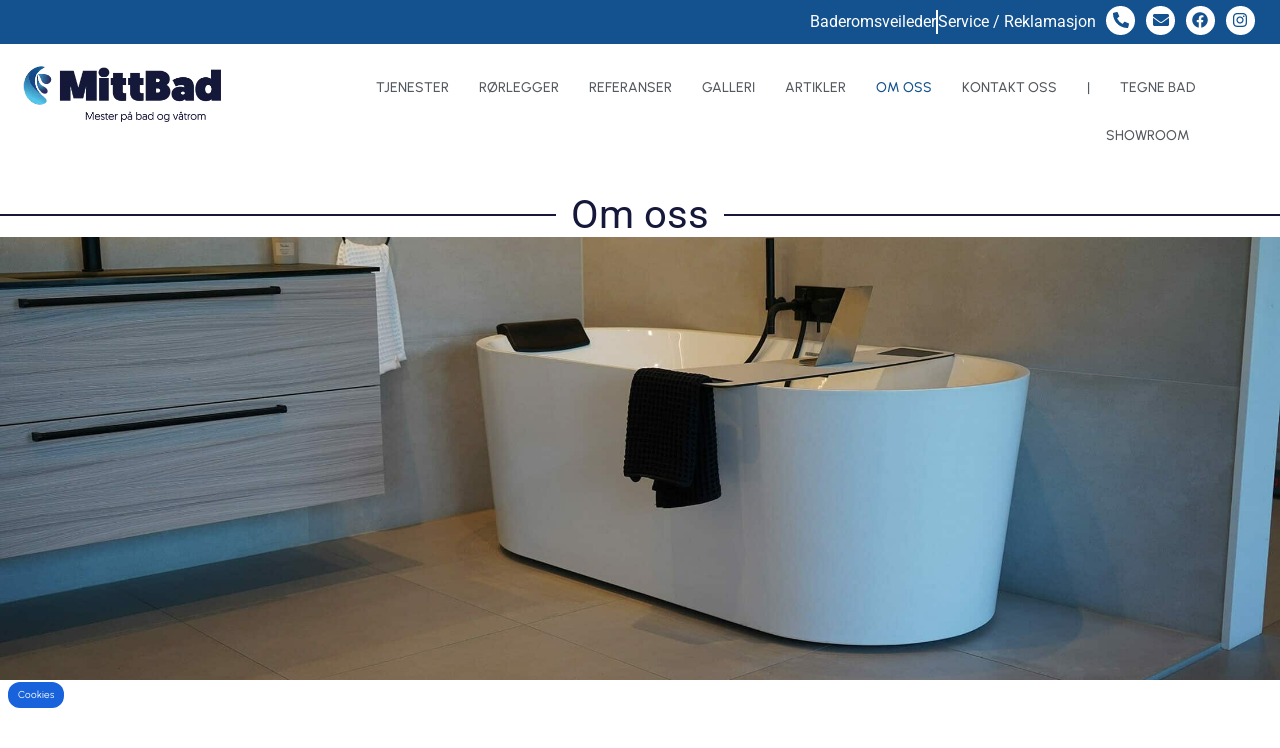

--- FILE ---
content_type: text/html; charset=UTF-8
request_url: https://mittbad.no/om-oss/
body_size: 25034
content:
<!doctype html>
<html lang="nb-NO">
<head><meta charset="UTF-8"><script>if(navigator.userAgent.match(/MSIE|Internet Explorer/i)||navigator.userAgent.match(/Trident\/7\..*?rv:11/i)){var href=document.location.href;if(!href.match(/[?&]nowprocket/)){if(href.indexOf("?")==-1){if(href.indexOf("#")==-1){document.location.href=href+"?nowprocket=1"}else{document.location.href=href.replace("#","?nowprocket=1#")}}else{if(href.indexOf("#")==-1){document.location.href=href+"&nowprocket=1"}else{document.location.href=href.replace("#","&nowprocket=1#")}}}}</script><script>(()=>{class RocketLazyLoadScripts{constructor(){this.v="2.0.4",this.userEvents=["keydown","keyup","mousedown","mouseup","mousemove","mouseover","mouseout","touchmove","touchstart","touchend","touchcancel","wheel","click","dblclick","input"],this.attributeEvents=["onblur","onclick","oncontextmenu","ondblclick","onfocus","onmousedown","onmouseenter","onmouseleave","onmousemove","onmouseout","onmouseover","onmouseup","onmousewheel","onscroll","onsubmit"]}async t(){this.i(),this.o(),/iP(ad|hone)/.test(navigator.userAgent)&&this.h(),this.u(),this.l(this),this.m(),this.k(this),this.p(this),this._(),await Promise.all([this.R(),this.L()]),this.lastBreath=Date.now(),this.S(this),this.P(),this.D(),this.O(),this.M(),await this.C(this.delayedScripts.normal),await this.C(this.delayedScripts.defer),await this.C(this.delayedScripts.async),await this.T(),await this.F(),await this.j(),await this.A(),window.dispatchEvent(new Event("rocket-allScriptsLoaded")),this.everythingLoaded=!0,this.lastTouchEnd&&await new Promise(t=>setTimeout(t,500-Date.now()+this.lastTouchEnd)),this.I(),this.H(),this.U(),this.W()}i(){this.CSPIssue=sessionStorage.getItem("rocketCSPIssue"),document.addEventListener("securitypolicyviolation",t=>{this.CSPIssue||"script-src-elem"!==t.violatedDirective||"data"!==t.blockedURI||(this.CSPIssue=!0,sessionStorage.setItem("rocketCSPIssue",!0))},{isRocket:!0})}o(){window.addEventListener("pageshow",t=>{this.persisted=t.persisted,this.realWindowLoadedFired=!0},{isRocket:!0}),window.addEventListener("pagehide",()=>{this.onFirstUserAction=null},{isRocket:!0})}h(){let t;function e(e){t=e}window.addEventListener("touchstart",e,{isRocket:!0}),window.addEventListener("touchend",function i(o){o.changedTouches[0]&&t.changedTouches[0]&&Math.abs(o.changedTouches[0].pageX-t.changedTouches[0].pageX)<10&&Math.abs(o.changedTouches[0].pageY-t.changedTouches[0].pageY)<10&&o.timeStamp-t.timeStamp<200&&(window.removeEventListener("touchstart",e,{isRocket:!0}),window.removeEventListener("touchend",i,{isRocket:!0}),"INPUT"===o.target.tagName&&"text"===o.target.type||(o.target.dispatchEvent(new TouchEvent("touchend",{target:o.target,bubbles:!0})),o.target.dispatchEvent(new MouseEvent("mouseover",{target:o.target,bubbles:!0})),o.target.dispatchEvent(new PointerEvent("click",{target:o.target,bubbles:!0,cancelable:!0,detail:1,clientX:o.changedTouches[0].clientX,clientY:o.changedTouches[0].clientY})),event.preventDefault()))},{isRocket:!0})}q(t){this.userActionTriggered||("mousemove"!==t.type||this.firstMousemoveIgnored?"keyup"===t.type||"mouseover"===t.type||"mouseout"===t.type||(this.userActionTriggered=!0,this.onFirstUserAction&&this.onFirstUserAction()):this.firstMousemoveIgnored=!0),"click"===t.type&&t.preventDefault(),t.stopPropagation(),t.stopImmediatePropagation(),"touchstart"===this.lastEvent&&"touchend"===t.type&&(this.lastTouchEnd=Date.now()),"click"===t.type&&(this.lastTouchEnd=0),this.lastEvent=t.type,t.composedPath&&t.composedPath()[0].getRootNode()instanceof ShadowRoot&&(t.rocketTarget=t.composedPath()[0]),this.savedUserEvents.push(t)}u(){this.savedUserEvents=[],this.userEventHandler=this.q.bind(this),this.userEvents.forEach(t=>window.addEventListener(t,this.userEventHandler,{passive:!1,isRocket:!0})),document.addEventListener("visibilitychange",this.userEventHandler,{isRocket:!0})}U(){this.userEvents.forEach(t=>window.removeEventListener(t,this.userEventHandler,{passive:!1,isRocket:!0})),document.removeEventListener("visibilitychange",this.userEventHandler,{isRocket:!0}),this.savedUserEvents.forEach(t=>{(t.rocketTarget||t.target).dispatchEvent(new window[t.constructor.name](t.type,t))})}m(){const t="return false",e=Array.from(this.attributeEvents,t=>"data-rocket-"+t),i="["+this.attributeEvents.join("],[")+"]",o="[data-rocket-"+this.attributeEvents.join("],[data-rocket-")+"]",s=(e,i,o)=>{o&&o!==t&&(e.setAttribute("data-rocket-"+i,o),e["rocket"+i]=new Function("event",o),e.setAttribute(i,t))};new MutationObserver(t=>{for(const n of t)"attributes"===n.type&&(n.attributeName.startsWith("data-rocket-")||this.everythingLoaded?n.attributeName.startsWith("data-rocket-")&&this.everythingLoaded&&this.N(n.target,n.attributeName.substring(12)):s(n.target,n.attributeName,n.target.getAttribute(n.attributeName))),"childList"===n.type&&n.addedNodes.forEach(t=>{if(t.nodeType===Node.ELEMENT_NODE)if(this.everythingLoaded)for(const i of[t,...t.querySelectorAll(o)])for(const t of i.getAttributeNames())e.includes(t)&&this.N(i,t.substring(12));else for(const e of[t,...t.querySelectorAll(i)])for(const t of e.getAttributeNames())this.attributeEvents.includes(t)&&s(e,t,e.getAttribute(t))})}).observe(document,{subtree:!0,childList:!0,attributeFilter:[...this.attributeEvents,...e]})}I(){this.attributeEvents.forEach(t=>{document.querySelectorAll("[data-rocket-"+t+"]").forEach(e=>{this.N(e,t)})})}N(t,e){const i=t.getAttribute("data-rocket-"+e);i&&(t.setAttribute(e,i),t.removeAttribute("data-rocket-"+e))}k(t){Object.defineProperty(HTMLElement.prototype,"onclick",{get(){return this.rocketonclick||null},set(e){this.rocketonclick=e,this.setAttribute(t.everythingLoaded?"onclick":"data-rocket-onclick","this.rocketonclick(event)")}})}S(t){function e(e,i){let o=e[i];e[i]=null,Object.defineProperty(e,i,{get:()=>o,set(s){t.everythingLoaded?o=s:e["rocket"+i]=o=s}})}e(document,"onreadystatechange"),e(window,"onload"),e(window,"onpageshow");try{Object.defineProperty(document,"readyState",{get:()=>t.rocketReadyState,set(e){t.rocketReadyState=e},configurable:!0}),document.readyState="loading"}catch(t){console.log("WPRocket DJE readyState conflict, bypassing")}}l(t){this.originalAddEventListener=EventTarget.prototype.addEventListener,this.originalRemoveEventListener=EventTarget.prototype.removeEventListener,this.savedEventListeners=[],EventTarget.prototype.addEventListener=function(e,i,o){o&&o.isRocket||!t.B(e,this)&&!t.userEvents.includes(e)||t.B(e,this)&&!t.userActionTriggered||e.startsWith("rocket-")||t.everythingLoaded?t.originalAddEventListener.call(this,e,i,o):(t.savedEventListeners.push({target:this,remove:!1,type:e,func:i,options:o}),"mouseenter"!==e&&"mouseleave"!==e||t.originalAddEventListener.call(this,e,t.savedUserEvents.push,o))},EventTarget.prototype.removeEventListener=function(e,i,o){o&&o.isRocket||!t.B(e,this)&&!t.userEvents.includes(e)||t.B(e,this)&&!t.userActionTriggered||e.startsWith("rocket-")||t.everythingLoaded?t.originalRemoveEventListener.call(this,e,i,o):t.savedEventListeners.push({target:this,remove:!0,type:e,func:i,options:o})}}J(t,e){this.savedEventListeners=this.savedEventListeners.filter(i=>{let o=i.type,s=i.target||window;return e!==o||t!==s||(this.B(o,s)&&(i.type="rocket-"+o),this.$(i),!1)})}H(){EventTarget.prototype.addEventListener=this.originalAddEventListener,EventTarget.prototype.removeEventListener=this.originalRemoveEventListener,this.savedEventListeners.forEach(t=>this.$(t))}$(t){t.remove?this.originalRemoveEventListener.call(t.target,t.type,t.func,t.options):this.originalAddEventListener.call(t.target,t.type,t.func,t.options)}p(t){let e;function i(e){return t.everythingLoaded?e:e.split(" ").map(t=>"load"===t||t.startsWith("load.")?"rocket-jquery-load":t).join(" ")}function o(o){function s(e){const s=o.fn[e];o.fn[e]=o.fn.init.prototype[e]=function(){return this[0]===window&&t.userActionTriggered&&("string"==typeof arguments[0]||arguments[0]instanceof String?arguments[0]=i(arguments[0]):"object"==typeof arguments[0]&&Object.keys(arguments[0]).forEach(t=>{const e=arguments[0][t];delete arguments[0][t],arguments[0][i(t)]=e})),s.apply(this,arguments),this}}if(o&&o.fn&&!t.allJQueries.includes(o)){const e={DOMContentLoaded:[],"rocket-DOMContentLoaded":[]};for(const t in e)document.addEventListener(t,()=>{e[t].forEach(t=>t())},{isRocket:!0});o.fn.ready=o.fn.init.prototype.ready=function(i){function s(){parseInt(o.fn.jquery)>2?setTimeout(()=>i.bind(document)(o)):i.bind(document)(o)}return"function"==typeof i&&(t.realDomReadyFired?!t.userActionTriggered||t.fauxDomReadyFired?s():e["rocket-DOMContentLoaded"].push(s):e.DOMContentLoaded.push(s)),o([])},s("on"),s("one"),s("off"),t.allJQueries.push(o)}e=o}t.allJQueries=[],o(window.jQuery),Object.defineProperty(window,"jQuery",{get:()=>e,set(t){o(t)}})}P(){const t=new Map;document.write=document.writeln=function(e){const i=document.currentScript,o=document.createRange(),s=i.parentElement;let n=t.get(i);void 0===n&&(n=i.nextSibling,t.set(i,n));const c=document.createDocumentFragment();o.setStart(c,0),c.appendChild(o.createContextualFragment(e)),s.insertBefore(c,n)}}async R(){return new Promise(t=>{this.userActionTriggered?t():this.onFirstUserAction=t})}async L(){return new Promise(t=>{document.addEventListener("DOMContentLoaded",()=>{this.realDomReadyFired=!0,t()},{isRocket:!0})})}async j(){return this.realWindowLoadedFired?Promise.resolve():new Promise(t=>{window.addEventListener("load",t,{isRocket:!0})})}M(){this.pendingScripts=[];this.scriptsMutationObserver=new MutationObserver(t=>{for(const e of t)e.addedNodes.forEach(t=>{"SCRIPT"!==t.tagName||t.noModule||t.isWPRocket||this.pendingScripts.push({script:t,promise:new Promise(e=>{const i=()=>{const i=this.pendingScripts.findIndex(e=>e.script===t);i>=0&&this.pendingScripts.splice(i,1),e()};t.addEventListener("load",i,{isRocket:!0}),t.addEventListener("error",i,{isRocket:!0}),setTimeout(i,1e3)})})})}),this.scriptsMutationObserver.observe(document,{childList:!0,subtree:!0})}async F(){await this.X(),this.pendingScripts.length?(await this.pendingScripts[0].promise,await this.F()):this.scriptsMutationObserver.disconnect()}D(){this.delayedScripts={normal:[],async:[],defer:[]},document.querySelectorAll("script[type$=rocketlazyloadscript]").forEach(t=>{t.hasAttribute("data-rocket-src")?t.hasAttribute("async")&&!1!==t.async?this.delayedScripts.async.push(t):t.hasAttribute("defer")&&!1!==t.defer||"module"===t.getAttribute("data-rocket-type")?this.delayedScripts.defer.push(t):this.delayedScripts.normal.push(t):this.delayedScripts.normal.push(t)})}async _(){await this.L();let t=[];document.querySelectorAll("script[type$=rocketlazyloadscript][data-rocket-src]").forEach(e=>{let i=e.getAttribute("data-rocket-src");if(i&&!i.startsWith("data:")){i.startsWith("//")&&(i=location.protocol+i);try{const o=new URL(i).origin;o!==location.origin&&t.push({src:o,crossOrigin:e.crossOrigin||"module"===e.getAttribute("data-rocket-type")})}catch(t){}}}),t=[...new Map(t.map(t=>[JSON.stringify(t),t])).values()],this.Y(t,"preconnect")}async G(t){if(await this.K(),!0!==t.noModule||!("noModule"in HTMLScriptElement.prototype))return new Promise(e=>{let i;function o(){(i||t).setAttribute("data-rocket-status","executed"),e()}try{if(navigator.userAgent.includes("Firefox/")||""===navigator.vendor||this.CSPIssue)i=document.createElement("script"),[...t.attributes].forEach(t=>{let e=t.nodeName;"type"!==e&&("data-rocket-type"===e&&(e="type"),"data-rocket-src"===e&&(e="src"),i.setAttribute(e,t.nodeValue))}),t.text&&(i.text=t.text),t.nonce&&(i.nonce=t.nonce),i.hasAttribute("src")?(i.addEventListener("load",o,{isRocket:!0}),i.addEventListener("error",()=>{i.setAttribute("data-rocket-status","failed-network"),e()},{isRocket:!0}),setTimeout(()=>{i.isConnected||e()},1)):(i.text=t.text,o()),i.isWPRocket=!0,t.parentNode.replaceChild(i,t);else{const i=t.getAttribute("data-rocket-type"),s=t.getAttribute("data-rocket-src");i?(t.type=i,t.removeAttribute("data-rocket-type")):t.removeAttribute("type"),t.addEventListener("load",o,{isRocket:!0}),t.addEventListener("error",i=>{this.CSPIssue&&i.target.src.startsWith("data:")?(console.log("WPRocket: CSP fallback activated"),t.removeAttribute("src"),this.G(t).then(e)):(t.setAttribute("data-rocket-status","failed-network"),e())},{isRocket:!0}),s?(t.fetchPriority="high",t.removeAttribute("data-rocket-src"),t.src=s):t.src="data:text/javascript;base64,"+window.btoa(unescape(encodeURIComponent(t.text)))}}catch(i){t.setAttribute("data-rocket-status","failed-transform"),e()}});t.setAttribute("data-rocket-status","skipped")}async C(t){const e=t.shift();return e?(e.isConnected&&await this.G(e),this.C(t)):Promise.resolve()}O(){this.Y([...this.delayedScripts.normal,...this.delayedScripts.defer,...this.delayedScripts.async],"preload")}Y(t,e){this.trash=this.trash||[];let i=!0;var o=document.createDocumentFragment();t.forEach(t=>{const s=t.getAttribute&&t.getAttribute("data-rocket-src")||t.src;if(s&&!s.startsWith("data:")){const n=document.createElement("link");n.href=s,n.rel=e,"preconnect"!==e&&(n.as="script",n.fetchPriority=i?"high":"low"),t.getAttribute&&"module"===t.getAttribute("data-rocket-type")&&(n.crossOrigin=!0),t.crossOrigin&&(n.crossOrigin=t.crossOrigin),t.integrity&&(n.integrity=t.integrity),t.nonce&&(n.nonce=t.nonce),o.appendChild(n),this.trash.push(n),i=!1}}),document.head.appendChild(o)}W(){this.trash.forEach(t=>t.remove())}async T(){try{document.readyState="interactive"}catch(t){}this.fauxDomReadyFired=!0;try{await this.K(),this.J(document,"readystatechange"),document.dispatchEvent(new Event("rocket-readystatechange")),await this.K(),document.rocketonreadystatechange&&document.rocketonreadystatechange(),await this.K(),this.J(document,"DOMContentLoaded"),document.dispatchEvent(new Event("rocket-DOMContentLoaded")),await this.K(),this.J(window,"DOMContentLoaded"),window.dispatchEvent(new Event("rocket-DOMContentLoaded"))}catch(t){console.error(t)}}async A(){try{document.readyState="complete"}catch(t){}try{await this.K(),this.J(document,"readystatechange"),document.dispatchEvent(new Event("rocket-readystatechange")),await this.K(),document.rocketonreadystatechange&&document.rocketonreadystatechange(),await this.K(),this.J(window,"load"),window.dispatchEvent(new Event("rocket-load")),await this.K(),window.rocketonload&&window.rocketonload(),await this.K(),this.allJQueries.forEach(t=>t(window).trigger("rocket-jquery-load")),await this.K(),this.J(window,"pageshow");const t=new Event("rocket-pageshow");t.persisted=this.persisted,window.dispatchEvent(t),await this.K(),window.rocketonpageshow&&window.rocketonpageshow({persisted:this.persisted})}catch(t){console.error(t)}}async K(){Date.now()-this.lastBreath>45&&(await this.X(),this.lastBreath=Date.now())}async X(){return document.hidden?new Promise(t=>setTimeout(t)):new Promise(t=>requestAnimationFrame(t))}B(t,e){return e===document&&"readystatechange"===t||(e===document&&"DOMContentLoaded"===t||(e===window&&"DOMContentLoaded"===t||(e===window&&"load"===t||e===window&&"pageshow"===t)))}static run(){(new RocketLazyLoadScripts).t()}}RocketLazyLoadScripts.run()})();</script>
	
	<meta name="viewport" content="width=device-width, initial-scale=1">
	<link rel="profile" href="https://gmpg.org/xfn/11">
	<meta name='robots' content='index, follow, max-image-preview:large, max-snippet:-1, max-video-preview:-1' />

	<!-- This site is optimized with the Yoast SEO plugin v26.8 - https://yoast.com/product/yoast-seo-wordpress/ -->
	<title>Om oss | Mitt Bad AS</title>
<link data-rocket-prefetch href="https://connect.facebook.net" rel="dns-prefetch">
<link data-rocket-prefetch href="https://www.googletagmanager.com" rel="dns-prefetch">
<link data-rocket-prefetch href="https://www.gstatic.com" rel="dns-prefetch">
<link data-rocket-prefetch href="https://www.google.com" rel="dns-prefetch"><link rel="preload" data-rocket-preload as="image" href="https://mittbad.no/wp-content/uploads/2025/02/bad-baderom-e1739274294637.jpg" fetchpriority="high">
	<link rel="canonical" href="https://mittbad.no/om-oss/" />
	<meta property="og:locale" content="nb_NO" />
	<meta property="og:type" content="article" />
	<meta property="og:title" content="Om oss | Mitt Bad AS" />
	<meta property="og:description" content="Mester på bad og våtrom Mitt Bad AS MittBad AS er en Rør- og Byggmesterbedrift med avdelinger i Østfold og Follo området. Som totalleverandør på renovering av bad er vi en av de ledende bedriftene på markedet. Med vår kompetanse kan tilby våre kunder en totalpakke for realisering av drømmebadet basert på kunders ønsker og [&hellip;]" />
	<meta property="og:url" content="https://mittbad.no/om-oss/" />
	<meta property="og:site_name" content="Mitt Bad AS" />
	<meta property="article:publisher" content="https://www.facebook.com/mittbad" />
	<meta property="article:modified_time" content="2025-02-18T07:31:14+00:00" />
	<meta property="og:image" content="https://mittbad.no/wp-content/uploads/2025/02/23-04-28-13-56-08-5414.jpg.webp" />
	<meta name="twitter:card" content="summary_large_image" />
	<meta name="twitter:label1" content="Ansl. lesetid" />
	<meta name="twitter:data1" content="1 minutt" />
	<script type="application/ld+json" class="yoast-schema-graph">{"@context":"https://schema.org","@graph":[{"@type":"WebPage","@id":"https://mittbad.no/om-oss/","url":"https://mittbad.no/om-oss/","name":"Om oss | Mitt Bad AS","isPartOf":{"@id":"https://mittbad.no/#website"},"primaryImageOfPage":{"@id":"https://mittbad.no/om-oss/#primaryimage"},"image":{"@id":"https://mittbad.no/om-oss/#primaryimage"},"thumbnailUrl":"https://mittbad.no/wp-content/uploads/2025/02/23-04-28-13-56-08-5414.jpg.webp","datePublished":"2025-01-28T11:25:36+00:00","dateModified":"2025-02-18T07:31:14+00:00","breadcrumb":{"@id":"https://mittbad.no/om-oss/#breadcrumb"},"inLanguage":"nb-NO","potentialAction":[{"@type":"ReadAction","target":["https://mittbad.no/om-oss/"]}]},{"@type":"ImageObject","inLanguage":"nb-NO","@id":"https://mittbad.no/om-oss/#primaryimage","url":"https://mittbad.no/wp-content/uploads/2025/02/23-04-28-13-56-08-5414.jpg.webp","contentUrl":"https://mittbad.no/wp-content/uploads/2025/02/23-04-28-13-56-08-5414.jpg.webp","width":1500,"height":2000,"caption":"baderom"},{"@type":"BreadcrumbList","@id":"https://mittbad.no/om-oss/#breadcrumb","itemListElement":[{"@type":"ListItem","position":1,"name":"Hjem","item":"https://mittbad.no/"},{"@type":"ListItem","position":2,"name":"Om oss"}]},{"@type":"WebSite","@id":"https://mittbad.no/#website","url":"https://mittbad.no/","name":"Mitt Bad AS","description":"Vi bygger ditt drømmebad på 2 uker","publisher":{"@id":"https://mittbad.no/#organization"},"potentialAction":[{"@type":"SearchAction","target":{"@type":"EntryPoint","urlTemplate":"https://mittbad.no/?s={search_term_string}"},"query-input":{"@type":"PropertyValueSpecification","valueRequired":true,"valueName":"search_term_string"}}],"inLanguage":"nb-NO"},{"@type":"Organization","@id":"https://mittbad.no/#organization","name":"Mitt Bad AS","url":"https://mittbad.no/","logo":{"@type":"ImageObject","inLanguage":"nb-NO","@id":"https://mittbad.no/#/schema/logo/image/","url":"https://mittbad.no/wp-content/uploads/2025/02/mittbas_as.jpg","contentUrl":"https://mittbad.no/wp-content/uploads/2025/02/mittbas_as.jpg","width":512,"height":512,"caption":"Mitt Bad AS"},"image":{"@id":"https://mittbad.no/#/schema/logo/image/"},"sameAs":["https://www.facebook.com/mittbad"]}]}</script>
	<!-- / Yoast SEO plugin. -->



<link rel="alternate" type="application/rss+xml" title="Mitt Bad AS &raquo; strøm" href="https://mittbad.no/feed/" />
<link rel="alternate" title="oEmbed (JSON)" type="application/json+oembed" href="https://mittbad.no/wp-json/oembed/1.0/embed?url=https%3A%2F%2Fmittbad.no%2Fom-oss%2F" />
<link rel="alternate" title="oEmbed (XML)" type="text/xml+oembed" href="https://mittbad.no/wp-json/oembed/1.0/embed?url=https%3A%2F%2Fmittbad.no%2Fom-oss%2F&#038;format=xml" />
<style id='wp-img-auto-sizes-contain-inline-css'>
img:is([sizes=auto i],[sizes^="auto," i]){contain-intrinsic-size:3000px 1500px}
/*# sourceURL=wp-img-auto-sizes-contain-inline-css */
</style>
<style id='wp-emoji-styles-inline-css'>

	img.wp-smiley, img.emoji {
		display: inline !important;
		border: none !important;
		box-shadow: none !important;
		height: 1em !important;
		width: 1em !important;
		margin: 0 0.07em !important;
		vertical-align: -0.1em !important;
		background: none !important;
		padding: 0 !important;
	}
/*# sourceURL=wp-emoji-styles-inline-css */
</style>
<style id='global-styles-inline-css'>
:root{--wp--preset--aspect-ratio--square: 1;--wp--preset--aspect-ratio--4-3: 4/3;--wp--preset--aspect-ratio--3-4: 3/4;--wp--preset--aspect-ratio--3-2: 3/2;--wp--preset--aspect-ratio--2-3: 2/3;--wp--preset--aspect-ratio--16-9: 16/9;--wp--preset--aspect-ratio--9-16: 9/16;--wp--preset--color--black: #000000;--wp--preset--color--cyan-bluish-gray: #abb8c3;--wp--preset--color--white: #ffffff;--wp--preset--color--pale-pink: #f78da7;--wp--preset--color--vivid-red: #cf2e2e;--wp--preset--color--luminous-vivid-orange: #ff6900;--wp--preset--color--luminous-vivid-amber: #fcb900;--wp--preset--color--light-green-cyan: #7bdcb5;--wp--preset--color--vivid-green-cyan: #00d084;--wp--preset--color--pale-cyan-blue: #8ed1fc;--wp--preset--color--vivid-cyan-blue: #0693e3;--wp--preset--color--vivid-purple: #9b51e0;--wp--preset--gradient--vivid-cyan-blue-to-vivid-purple: linear-gradient(135deg,rgb(6,147,227) 0%,rgb(155,81,224) 100%);--wp--preset--gradient--light-green-cyan-to-vivid-green-cyan: linear-gradient(135deg,rgb(122,220,180) 0%,rgb(0,208,130) 100%);--wp--preset--gradient--luminous-vivid-amber-to-luminous-vivid-orange: linear-gradient(135deg,rgb(252,185,0) 0%,rgb(255,105,0) 100%);--wp--preset--gradient--luminous-vivid-orange-to-vivid-red: linear-gradient(135deg,rgb(255,105,0) 0%,rgb(207,46,46) 100%);--wp--preset--gradient--very-light-gray-to-cyan-bluish-gray: linear-gradient(135deg,rgb(238,238,238) 0%,rgb(169,184,195) 100%);--wp--preset--gradient--cool-to-warm-spectrum: linear-gradient(135deg,rgb(74,234,220) 0%,rgb(151,120,209) 20%,rgb(207,42,186) 40%,rgb(238,44,130) 60%,rgb(251,105,98) 80%,rgb(254,248,76) 100%);--wp--preset--gradient--blush-light-purple: linear-gradient(135deg,rgb(255,206,236) 0%,rgb(152,150,240) 100%);--wp--preset--gradient--blush-bordeaux: linear-gradient(135deg,rgb(254,205,165) 0%,rgb(254,45,45) 50%,rgb(107,0,62) 100%);--wp--preset--gradient--luminous-dusk: linear-gradient(135deg,rgb(255,203,112) 0%,rgb(199,81,192) 50%,rgb(65,88,208) 100%);--wp--preset--gradient--pale-ocean: linear-gradient(135deg,rgb(255,245,203) 0%,rgb(182,227,212) 50%,rgb(51,167,181) 100%);--wp--preset--gradient--electric-grass: linear-gradient(135deg,rgb(202,248,128) 0%,rgb(113,206,126) 100%);--wp--preset--gradient--midnight: linear-gradient(135deg,rgb(2,3,129) 0%,rgb(40,116,252) 100%);--wp--preset--font-size--small: 13px;--wp--preset--font-size--medium: 20px;--wp--preset--font-size--large: 36px;--wp--preset--font-size--x-large: 42px;--wp--preset--spacing--20: 0.44rem;--wp--preset--spacing--30: 0.67rem;--wp--preset--spacing--40: 1rem;--wp--preset--spacing--50: 1.5rem;--wp--preset--spacing--60: 2.25rem;--wp--preset--spacing--70: 3.38rem;--wp--preset--spacing--80: 5.06rem;--wp--preset--shadow--natural: 6px 6px 9px rgba(0, 0, 0, 0.2);--wp--preset--shadow--deep: 12px 12px 50px rgba(0, 0, 0, 0.4);--wp--preset--shadow--sharp: 6px 6px 0px rgba(0, 0, 0, 0.2);--wp--preset--shadow--outlined: 6px 6px 0px -3px rgb(255, 255, 255), 6px 6px rgb(0, 0, 0);--wp--preset--shadow--crisp: 6px 6px 0px rgb(0, 0, 0);}:root { --wp--style--global--content-size: 800px;--wp--style--global--wide-size: 1200px; }:where(body) { margin: 0; }.wp-site-blocks > .alignleft { float: left; margin-right: 2em; }.wp-site-blocks > .alignright { float: right; margin-left: 2em; }.wp-site-blocks > .aligncenter { justify-content: center; margin-left: auto; margin-right: auto; }:where(.wp-site-blocks) > * { margin-block-start: 24px; margin-block-end: 0; }:where(.wp-site-blocks) > :first-child { margin-block-start: 0; }:where(.wp-site-blocks) > :last-child { margin-block-end: 0; }:root { --wp--style--block-gap: 24px; }:root :where(.is-layout-flow) > :first-child{margin-block-start: 0;}:root :where(.is-layout-flow) > :last-child{margin-block-end: 0;}:root :where(.is-layout-flow) > *{margin-block-start: 24px;margin-block-end: 0;}:root :where(.is-layout-constrained) > :first-child{margin-block-start: 0;}:root :where(.is-layout-constrained) > :last-child{margin-block-end: 0;}:root :where(.is-layout-constrained) > *{margin-block-start: 24px;margin-block-end: 0;}:root :where(.is-layout-flex){gap: 24px;}:root :where(.is-layout-grid){gap: 24px;}.is-layout-flow > .alignleft{float: left;margin-inline-start: 0;margin-inline-end: 2em;}.is-layout-flow > .alignright{float: right;margin-inline-start: 2em;margin-inline-end: 0;}.is-layout-flow > .aligncenter{margin-left: auto !important;margin-right: auto !important;}.is-layout-constrained > .alignleft{float: left;margin-inline-start: 0;margin-inline-end: 2em;}.is-layout-constrained > .alignright{float: right;margin-inline-start: 2em;margin-inline-end: 0;}.is-layout-constrained > .aligncenter{margin-left: auto !important;margin-right: auto !important;}.is-layout-constrained > :where(:not(.alignleft):not(.alignright):not(.alignfull)){max-width: var(--wp--style--global--content-size);margin-left: auto !important;margin-right: auto !important;}.is-layout-constrained > .alignwide{max-width: var(--wp--style--global--wide-size);}body .is-layout-flex{display: flex;}.is-layout-flex{flex-wrap: wrap;align-items: center;}.is-layout-flex > :is(*, div){margin: 0;}body .is-layout-grid{display: grid;}.is-layout-grid > :is(*, div){margin: 0;}body{padding-top: 0px;padding-right: 0px;padding-bottom: 0px;padding-left: 0px;}a:where(:not(.wp-element-button)){text-decoration: underline;}:root :where(.wp-element-button, .wp-block-button__link){background-color: #32373c;border-width: 0;color: #fff;font-family: inherit;font-size: inherit;font-style: inherit;font-weight: inherit;letter-spacing: inherit;line-height: inherit;padding-top: calc(0.667em + 2px);padding-right: calc(1.333em + 2px);padding-bottom: calc(0.667em + 2px);padding-left: calc(1.333em + 2px);text-decoration: none;text-transform: inherit;}.has-black-color{color: var(--wp--preset--color--black) !important;}.has-cyan-bluish-gray-color{color: var(--wp--preset--color--cyan-bluish-gray) !important;}.has-white-color{color: var(--wp--preset--color--white) !important;}.has-pale-pink-color{color: var(--wp--preset--color--pale-pink) !important;}.has-vivid-red-color{color: var(--wp--preset--color--vivid-red) !important;}.has-luminous-vivid-orange-color{color: var(--wp--preset--color--luminous-vivid-orange) !important;}.has-luminous-vivid-amber-color{color: var(--wp--preset--color--luminous-vivid-amber) !important;}.has-light-green-cyan-color{color: var(--wp--preset--color--light-green-cyan) !important;}.has-vivid-green-cyan-color{color: var(--wp--preset--color--vivid-green-cyan) !important;}.has-pale-cyan-blue-color{color: var(--wp--preset--color--pale-cyan-blue) !important;}.has-vivid-cyan-blue-color{color: var(--wp--preset--color--vivid-cyan-blue) !important;}.has-vivid-purple-color{color: var(--wp--preset--color--vivid-purple) !important;}.has-black-background-color{background-color: var(--wp--preset--color--black) !important;}.has-cyan-bluish-gray-background-color{background-color: var(--wp--preset--color--cyan-bluish-gray) !important;}.has-white-background-color{background-color: var(--wp--preset--color--white) !important;}.has-pale-pink-background-color{background-color: var(--wp--preset--color--pale-pink) !important;}.has-vivid-red-background-color{background-color: var(--wp--preset--color--vivid-red) !important;}.has-luminous-vivid-orange-background-color{background-color: var(--wp--preset--color--luminous-vivid-orange) !important;}.has-luminous-vivid-amber-background-color{background-color: var(--wp--preset--color--luminous-vivid-amber) !important;}.has-light-green-cyan-background-color{background-color: var(--wp--preset--color--light-green-cyan) !important;}.has-vivid-green-cyan-background-color{background-color: var(--wp--preset--color--vivid-green-cyan) !important;}.has-pale-cyan-blue-background-color{background-color: var(--wp--preset--color--pale-cyan-blue) !important;}.has-vivid-cyan-blue-background-color{background-color: var(--wp--preset--color--vivid-cyan-blue) !important;}.has-vivid-purple-background-color{background-color: var(--wp--preset--color--vivid-purple) !important;}.has-black-border-color{border-color: var(--wp--preset--color--black) !important;}.has-cyan-bluish-gray-border-color{border-color: var(--wp--preset--color--cyan-bluish-gray) !important;}.has-white-border-color{border-color: var(--wp--preset--color--white) !important;}.has-pale-pink-border-color{border-color: var(--wp--preset--color--pale-pink) !important;}.has-vivid-red-border-color{border-color: var(--wp--preset--color--vivid-red) !important;}.has-luminous-vivid-orange-border-color{border-color: var(--wp--preset--color--luminous-vivid-orange) !important;}.has-luminous-vivid-amber-border-color{border-color: var(--wp--preset--color--luminous-vivid-amber) !important;}.has-light-green-cyan-border-color{border-color: var(--wp--preset--color--light-green-cyan) !important;}.has-vivid-green-cyan-border-color{border-color: var(--wp--preset--color--vivid-green-cyan) !important;}.has-pale-cyan-blue-border-color{border-color: var(--wp--preset--color--pale-cyan-blue) !important;}.has-vivid-cyan-blue-border-color{border-color: var(--wp--preset--color--vivid-cyan-blue) !important;}.has-vivid-purple-border-color{border-color: var(--wp--preset--color--vivid-purple) !important;}.has-vivid-cyan-blue-to-vivid-purple-gradient-background{background: var(--wp--preset--gradient--vivid-cyan-blue-to-vivid-purple) !important;}.has-light-green-cyan-to-vivid-green-cyan-gradient-background{background: var(--wp--preset--gradient--light-green-cyan-to-vivid-green-cyan) !important;}.has-luminous-vivid-amber-to-luminous-vivid-orange-gradient-background{background: var(--wp--preset--gradient--luminous-vivid-amber-to-luminous-vivid-orange) !important;}.has-luminous-vivid-orange-to-vivid-red-gradient-background{background: var(--wp--preset--gradient--luminous-vivid-orange-to-vivid-red) !important;}.has-very-light-gray-to-cyan-bluish-gray-gradient-background{background: var(--wp--preset--gradient--very-light-gray-to-cyan-bluish-gray) !important;}.has-cool-to-warm-spectrum-gradient-background{background: var(--wp--preset--gradient--cool-to-warm-spectrum) !important;}.has-blush-light-purple-gradient-background{background: var(--wp--preset--gradient--blush-light-purple) !important;}.has-blush-bordeaux-gradient-background{background: var(--wp--preset--gradient--blush-bordeaux) !important;}.has-luminous-dusk-gradient-background{background: var(--wp--preset--gradient--luminous-dusk) !important;}.has-pale-ocean-gradient-background{background: var(--wp--preset--gradient--pale-ocean) !important;}.has-electric-grass-gradient-background{background: var(--wp--preset--gradient--electric-grass) !important;}.has-midnight-gradient-background{background: var(--wp--preset--gradient--midnight) !important;}.has-small-font-size{font-size: var(--wp--preset--font-size--small) !important;}.has-medium-font-size{font-size: var(--wp--preset--font-size--medium) !important;}.has-large-font-size{font-size: var(--wp--preset--font-size--large) !important;}.has-x-large-font-size{font-size: var(--wp--preset--font-size--x-large) !important;}
:root :where(.wp-block-pullquote){font-size: 1.5em;line-height: 1.6;}
/*# sourceURL=global-styles-inline-css */
</style>
<link rel='stylesheet' id='reviews-styles-css' href='https://mittbad.no/wp-content/plugins/google-anmeldser/assets/css/styles.css?ver=6.9' media='all' />
<link rel='stylesheet' id='cookienotice-style-css' href='https://mittbad.no/wp-content/plugins/verdimedia-essentials/classes/Core/../../assets/css/cookie-notice.css?ver=2.0.0' media='all' />
<link rel='stylesheet' id='hello-elementor-css' href='https://mittbad.no/wp-content/themes/hello-elementor/assets/css/reset.css?ver=3.4.6' media='all' />
<link rel='stylesheet' id='hello-elementor-theme-style-css' href='https://mittbad.no/wp-content/themes/hello-elementor/assets/css/theme.css?ver=3.4.6' media='all' />
<link rel='stylesheet' id='hello-elementor-header-footer-css' href='https://mittbad.no/wp-content/themes/hello-elementor/assets/css/header-footer.css?ver=3.4.6' media='all' />
<link rel='stylesheet' id='elementor-frontend-css' href='https://mittbad.no/wp-content/plugins/elementor/assets/css/frontend.min.css?ver=3.34.4' media='all' />
<link rel='stylesheet' id='elementor-post-6-css' href='https://mittbad.no/wp-content/uploads/elementor/css/post-6.css?ver=1769772827' media='all' />
<link rel='stylesheet' id='widget-icon-list-css' href='https://mittbad.no/wp-content/plugins/elementor/assets/css/widget-icon-list.min.css?ver=3.34.4' media='all' />
<link rel='stylesheet' id='widget-social-icons-css' href='https://mittbad.no/wp-content/plugins/elementor/assets/css/widget-social-icons.min.css?ver=3.34.4' media='all' />
<link rel='stylesheet' id='e-apple-webkit-css' href='https://mittbad.no/wp-content/plugins/elementor/assets/css/conditionals/apple-webkit.min.css?ver=3.34.4' media='all' />
<link rel='stylesheet' id='widget-image-css' href='https://mittbad.no/wp-content/plugins/elementor/assets/css/widget-image.min.css?ver=3.34.4' media='all' />
<link rel='stylesheet' id='widget-nav-menu-css' href='https://mittbad.no/wp-content/plugins/elementor-pro/assets/css/widget-nav-menu.min.css?ver=3.34.4' media='all' />
<link rel='stylesheet' id='widget-heading-css' href='https://mittbad.no/wp-content/plugins/elementor/assets/css/widget-heading.min.css?ver=3.34.4' media='all' />
<link rel='stylesheet' id='widget-menu-anchor-css' href='https://mittbad.no/wp-content/plugins/elementor/assets/css/widget-menu-anchor.min.css?ver=3.34.4' media='all' />
<link rel='stylesheet' id='widget-form-css' href='https://mittbad.no/wp-content/plugins/elementor-pro/assets/css/widget-form.min.css?ver=3.34.4' media='all' />
<link rel='stylesheet' id='widget-divider-css' href='https://mittbad.no/wp-content/plugins/elementor/assets/css/widget-divider.min.css?ver=3.34.4' media='all' />
<link rel='stylesheet' id='widget-gallery-css' href='https://mittbad.no/wp-content/plugins/elementor-pro/assets/css/widget-gallery.min.css?ver=3.34.4' media='all' />
<link rel='stylesheet' id='elementor-gallery-css' href='https://mittbad.no/wp-content/plugins/elementor/assets/lib/e-gallery/css/e-gallery.min.css?ver=1.2.0' media='all' />
<link rel='stylesheet' id='e-transitions-css' href='https://mittbad.no/wp-content/plugins/elementor-pro/assets/css/conditionals/transitions.min.css?ver=3.34.4' media='all' />
<link rel='stylesheet' id='elementor-post-164-css' href='https://mittbad.no/wp-content/uploads/elementor/css/post-164.css?ver=1769773098' media='all' />
<link rel='stylesheet' id='elementor-post-38-css' href='https://mittbad.no/wp-content/uploads/elementor/css/post-38.css?ver=1769772827' media='all' />
<link rel='stylesheet' id='elementor-post-41-css' href='https://mittbad.no/wp-content/uploads/elementor/css/post-41.css?ver=1769772827' media='all' />
<link rel='stylesheet' id='elementor-gf-local-urbanist-css' href='https://mittbad.no/wp-content/uploads/elementor/google-fonts/css/urbanist.css?ver=1742455414' media='all' />
<link rel='stylesheet' id='elementor-gf-local-robotoslab-css' href='https://mittbad.no/wp-content/uploads/elementor/google-fonts/css/robotoslab.css?ver=1742455417' media='all' />
<link rel='stylesheet' id='elementor-gf-local-roboto-css' href='https://mittbad.no/wp-content/uploads/elementor/google-fonts/css/roboto.css?ver=1742455433' media='all' />
<link rel='stylesheet' id='elementor-gf-local-courgette-css' href='https://mittbad.no/wp-content/uploads/elementor/google-fonts/css/courgette.css?ver=1742455433' media='all' />
<link rel='stylesheet' id='elementor-gf-local-dancingscript-css' href='https://mittbad.no/wp-content/uploads/elementor/google-fonts/css/dancingscript.css?ver=1742455434' media='all' />
<script type="rocketlazyloadscript" data-rocket-src="https://mittbad.no/wp-includes/js/jquery/jquery.min.js?ver=3.7.1" id="jquery-core-js" data-rocket-defer defer></script>
<script type="rocketlazyloadscript" data-rocket-src="https://mittbad.no/wp-includes/js/jquery/jquery-migrate.min.js?ver=3.4.1" id="jquery-migrate-js" data-rocket-defer defer></script>
<script type="rocketlazyloadscript" data-rocket-src="https://mittbad.no/wp-includes/js/dist/hooks.min.js?ver=dd5603f07f9220ed27f1" id="wp-hooks-js"></script>
<script type="rocketlazyloadscript" data-rocket-src="https://mittbad.no/wp-includes/js/dist/i18n.min.js?ver=c26c3dc7bed366793375" id="wp-i18n-js"></script>
<script type="rocketlazyloadscript" id="wp-i18n-js-after">
wp.i18n.setLocaleData( { 'text direction\u0004ltr': [ 'ltr' ] } );
//# sourceURL=wp-i18n-js-after
</script>
<script id="cookienotice-script-js-extra">
var cookienotice_ajax = {"ajaxurl":"https://mittbad.no/wp-admin/admin-ajax.php","language":"nb_NO"};
//# sourceURL=cookienotice-script-js-extra
</script>
<script type="rocketlazyloadscript" data-rocket-src="https://mittbad.no/wp-content/plugins/verdimedia-essentials/classes/Core/../../assets/js/cookie-notice.js?ver=2.0.2" id="cookienotice-script-js" data-rocket-defer defer></script>
<link rel="https://api.w.org/" href="https://mittbad.no/wp-json/" /><link rel="alternate" title="JSON" type="application/json" href="https://mittbad.no/wp-json/wp/v2/pages/164" /><link rel="EditURI" type="application/rsd+xml" title="RSD" href="https://mittbad.no/xmlrpc.php?rsd" />
<link rel='shortlink' href='https://mittbad.no/?p=164' />
                <!-- Google Tag Manager (Deferred until consent) -->
                <script type="text/plain" data-cookie-consent="analytics" data-src="https://www.googletagmanager.com/gtm.js?id=GTM-KKTQ59T"></script>
        
                <script type="text/plain" data-cookie-consent="analytics">
                  window.dataLayer = window.dataLayer || [];
                  window.dataLayer.push({'gtm.start': new Date().getTime(), event: 'gtm.js'});
                </script>
                <!-- End Google Tag Manager -->
                                <!-- Google Analytics (Deferred until consent) -->
                <script type="text/plain" data-cookie-consent="analytics" data-src="https://www.googletagmanager.com/gtag/js?id=G-2Q7SGZ48KJ"></script>
        
                <script type="text/plain" data-cookie-consent="analytics">
                  window.dataLayer = window.dataLayer || [];
                  function gtag(){dataLayer.push(arguments);}
                  gtag('js', new Date());
                  gtag('config', 'G-2Q7SGZ48KJ');
                </script>
                <!-- End Google Analytics -->
                <meta name="google-site-verification" content="IcjTR2BjOcfZgalsUS9G7HN-A1FX9Yec2IUSAFsSHqI" /><meta name="generator" content="Elementor 3.34.4; features: e_font_icon_svg, additional_custom_breakpoints; settings: css_print_method-external, google_font-enabled, font_display-swap">
			<style>
				.e-con.e-parent:nth-of-type(n+4):not(.e-lazyloaded):not(.e-no-lazyload),
				.e-con.e-parent:nth-of-type(n+4):not(.e-lazyloaded):not(.e-no-lazyload) * {
					background-image: none !important;
				}
				@media screen and (max-height: 1024px) {
					.e-con.e-parent:nth-of-type(n+3):not(.e-lazyloaded):not(.e-no-lazyload),
					.e-con.e-parent:nth-of-type(n+3):not(.e-lazyloaded):not(.e-no-lazyload) * {
						background-image: none !important;
					}
				}
				@media screen and (max-height: 640px) {
					.e-con.e-parent:nth-of-type(n+2):not(.e-lazyloaded):not(.e-no-lazyload),
					.e-con.e-parent:nth-of-type(n+2):not(.e-lazyloaded):not(.e-no-lazyload) * {
						background-image: none !important;
					}
				}
			</style>
			<link rel="icon" href="https://mittbad.no/wp-content/uploads/2025/02/MittBad-favicon.png" sizes="32x32" />
<link rel="icon" href="https://mittbad.no/wp-content/uploads/2025/02/MittBad-favicon.png" sizes="192x192" />
<link rel="apple-touch-icon" href="https://mittbad.no/wp-content/uploads/2025/02/MittBad-favicon.png" />
<meta name="msapplication-TileImage" content="https://mittbad.no/wp-content/uploads/2025/02/MittBad-favicon.png" />
		<style id="wp-custom-css">
			.elementor-icon {  
    position: relative;
    top: 6px;
}
.removeHover{
	pointer-events: none;
}
.page-id-206 .cta{
	display:none;
}

.page-id-613 .cta{
	display:none;
}

b, strong{
	font-weight:600;
}
.vp-center{
	background:white !important;
}
.eapps-instagram-feed-header{
	background:none !important;
}
@media only screen and (max-width: 1024px) {
	.myFont{
		font-size:40px;
		text-shadow:none;
	}	
  .removeHover{
    display:none !important;
  }
}
		</style>
		<noscript><style id="rocket-lazyload-nojs-css">.rll-youtube-player, [data-lazy-src]{display:none !important;}</style></noscript><meta name="generator" content="WP Rocket 3.20.3" data-wpr-features="wpr_delay_js wpr_defer_js wpr_lazyload_images wpr_lazyload_iframes wpr_preconnect_external_domains wpr_oci wpr_cache_webp wpr_preload_links wpr_desktop" /></head>
<body class="wp-singular page-template-default page page-id-164 wp-custom-logo wp-embed-responsive wp-theme-hello-elementor hello-elementor-default elementor-default elementor-template-full-width elementor-kit-6 elementor-page elementor-page-164">

<noscript><iframe src="https://www.googletagmanager.com/ns.html?id=GTM-KKTQ59T" height="0" width="0" style="display:none;visibility:hidden"></iframe></noscript>

<a class="skip-link screen-reader-text" href="#content">Skip to content</a>

		<header  data-elementor-type="header" data-elementor-id="38" class="elementor elementor-38 elementor-location-header" data-elementor-post-type="elementor_library">
			<div class="elementor-element elementor-element-61301a4 e-flex e-con-boxed e-con e-parent" data-id="61301a4" data-element_type="container" data-settings="{&quot;background_background&quot;:&quot;classic&quot;}">
					<div  class="e-con-inner">
				<div class="elementor-element elementor-element-527b7cd elementor-icon-list--layout-inline elementor-mobile-align-center elementor-widget-tablet__width-inherit elementor-align-end elementor-widget__width-initial elementor-tablet-align-start elementor-list-item-link-full_width elementor-widget elementor-widget-icon-list" data-id="527b7cd" data-element_type="widget" data-widget_type="icon-list.default">
				<div class="elementor-widget-container">
							<ul class="elementor-icon-list-items elementor-inline-items">
							<li class="elementor-icon-list-item elementor-inline-item">
											<a href="https://mittbad.no/wp-content/uploads/2025/01/MittBad-Baderomsveileder-2023-24.pdf" target="_blank">

											<span class="elementor-icon-list-text">Baderomsveileder</span>
											</a>
									</li>
								<li class="elementor-icon-list-item elementor-inline-item">
											<a href="/service/">

											<span class="elementor-icon-list-text">Service / Reklamasjon</span>
											</a>
									</li>
						</ul>
						</div>
				</div>
				<div class="elementor-element elementor-element-1bd8282 elementor-shape-circle elementor-widget__width-initial e-grid-align-mobile-center elementor-widget-tablet__width-inherit e-grid-align-tablet-right elementor-grid-0 e-grid-align-center elementor-widget elementor-widget-social-icons" data-id="1bd8282" data-element_type="widget" data-widget_type="social-icons.default">
				<div class="elementor-widget-container">
							<div class="elementor-social-icons-wrapper elementor-grid" role="list">
							<span class="elementor-grid-item" role="listitem">
					<a class="elementor-icon elementor-social-icon elementor-social-icon-phone-alt elementor-repeater-item-45444a5" href="tel:004747933630">
						<span class="elementor-screen-only">Phone-alt</span>
						<svg aria-hidden="true" class="e-font-icon-svg e-fas-phone-alt" viewBox="0 0 512 512" xmlns="http://www.w3.org/2000/svg"><path d="M497.39 361.8l-112-48a24 24 0 0 0-28 6.9l-49.6 60.6A370.66 370.66 0 0 1 130.6 204.11l60.6-49.6a23.94 23.94 0 0 0 6.9-28l-48-112A24.16 24.16 0 0 0 122.6.61l-104 24A24 24 0 0 0 0 48c0 256.5 207.9 464 464 464a24 24 0 0 0 23.4-18.6l24-104a24.29 24.29 0 0 0-14.01-27.6z"></path></svg>					</a>
				</span>
							<span class="elementor-grid-item" role="listitem">
					<a class="elementor-icon elementor-social-icon elementor-social-icon-envelope elementor-repeater-item-7ca255b" href="mailto:post@mittbad.no">
						<span class="elementor-screen-only">Envelope</span>
						<svg aria-hidden="true" class="e-font-icon-svg e-fas-envelope" viewBox="0 0 512 512" xmlns="http://www.w3.org/2000/svg"><path d="M502.3 190.8c3.9-3.1 9.7-.2 9.7 4.7V400c0 26.5-21.5 48-48 48H48c-26.5 0-48-21.5-48-48V195.6c0-5 5.7-7.8 9.7-4.7 22.4 17.4 52.1 39.5 154.1 113.6 21.1 15.4 56.7 47.8 92.2 47.6 35.7.3 72-32.8 92.3-47.6 102-74.1 131.6-96.3 154-113.7zM256 320c23.2.4 56.6-29.2 73.4-41.4 132.7-96.3 142.8-104.7 173.4-128.7 5.8-4.5 9.2-11.5 9.2-18.9v-19c0-26.5-21.5-48-48-48H48C21.5 64 0 85.5 0 112v19c0 7.4 3.4 14.3 9.2 18.9 30.6 23.9 40.7 32.4 173.4 128.7 16.8 12.2 50.2 41.8 73.4 41.4z"></path></svg>					</a>
				</span>
							<span class="elementor-grid-item" role="listitem">
					<a class="elementor-icon elementor-social-icon elementor-social-icon-facebook elementor-repeater-item-51d6b45" href="https://www.facebook.com/mittbad" target="_blank">
						<span class="elementor-screen-only">Facebook</span>
						<svg aria-hidden="true" class="e-font-icon-svg e-fab-facebook" viewBox="0 0 512 512" xmlns="http://www.w3.org/2000/svg"><path d="M504 256C504 119 393 8 256 8S8 119 8 256c0 123.78 90.69 226.38 209.25 245V327.69h-63V256h63v-54.64c0-62.15 37-96.48 93.67-96.48 27.14 0 55.52 4.84 55.52 4.84v61h-31.28c-30.8 0-40.41 19.12-40.41 38.73V256h68.78l-11 71.69h-57.78V501C413.31 482.38 504 379.78 504 256z"></path></svg>					</a>
				</span>
							<span class="elementor-grid-item" role="listitem">
					<a class="elementor-icon elementor-social-icon elementor-social-icon-instagram elementor-repeater-item-46d2126" href="https://www.instagram.com/mittbad/" target="_blank">
						<span class="elementor-screen-only">Instagram</span>
						<svg aria-hidden="true" class="e-font-icon-svg e-fab-instagram" viewBox="0 0 448 512" xmlns="http://www.w3.org/2000/svg"><path d="M224.1 141c-63.6 0-114.9 51.3-114.9 114.9s51.3 114.9 114.9 114.9S339 319.5 339 255.9 287.7 141 224.1 141zm0 189.6c-41.1 0-74.7-33.5-74.7-74.7s33.5-74.7 74.7-74.7 74.7 33.5 74.7 74.7-33.6 74.7-74.7 74.7zm146.4-194.3c0 14.9-12 26.8-26.8 26.8-14.9 0-26.8-12-26.8-26.8s12-26.8 26.8-26.8 26.8 12 26.8 26.8zm76.1 27.2c-1.7-35.9-9.9-67.7-36.2-93.9-26.2-26.2-58-34.4-93.9-36.2-37-2.1-147.9-2.1-184.9 0-35.8 1.7-67.6 9.9-93.9 36.1s-34.4 58-36.2 93.9c-2.1 37-2.1 147.9 0 184.9 1.7 35.9 9.9 67.7 36.2 93.9s58 34.4 93.9 36.2c37 2.1 147.9 2.1 184.9 0 35.9-1.7 67.7-9.9 93.9-36.2 26.2-26.2 34.4-58 36.2-93.9 2.1-37 2.1-147.8 0-184.8zM398.8 388c-7.8 19.6-22.9 34.7-42.6 42.6-29.5 11.7-99.5 9-132.1 9s-102.7 2.6-132.1-9c-19.6-7.8-34.7-22.9-42.6-42.6-11.7-29.5-9-99.5-9-132.1s-2.6-102.7 9-132.1c7.8-19.6 22.9-34.7 42.6-42.6 29.5-11.7 99.5-9 132.1-9s102.7-2.6 132.1 9c19.6 7.8 34.7 22.9 42.6 42.6 11.7 29.5 9 99.5 9 132.1s2.7 102.7-9 132.1z"></path></svg>					</a>
				</span>
					</div>
						</div>
				</div>
					</div>
				</div>
		<header class="elementor-element elementor-element-6a0325a e-flex e-con-boxed e-con e-parent" data-id="6a0325a" data-element_type="container" data-settings="{&quot;background_background&quot;:&quot;gradient&quot;}">
					<div  class="e-con-inner">
		<div class="elementor-element elementor-element-a83e005 e-con-full e-flex e-con e-child" data-id="a83e005" data-element_type="container">
				<div class="elementor-element elementor-element-9fe224b elementor-widget-mobile__width-inherit elementor-widget elementor-widget-theme-site-logo elementor-widget-image" data-id="9fe224b" data-element_type="widget" data-widget_type="theme-site-logo.default">
				<div class="elementor-widget-container">
											<a href="https://mittbad.no">
			<img width="407" height="116" src="data:image/svg+xml,%3Csvg%20xmlns='http://www.w3.org/2000/svg'%20viewBox='0%200%20407%20116'%3E%3C/svg%3E" class="attachment-full size-full wp-image-22" alt="cropped-mittbad-logo-500.png" data-lazy-srcset="https://mittbad.no/wp-content/uploads/2025/01/cropped-mittbad-logo-500.png.webp 407w,https://mittbad.no/wp-content/uploads/2025/01/cropped-mittbad-logo-500-300x86.png.webp 300w" data-lazy-sizes="(max-width: 407px) 100vw, 407px" data-lazy-src="https://mittbad.no/wp-content/uploads/2025/01/cropped-mittbad-logo-500.png.webp" /><noscript><img width="407" height="116" src="https://mittbad.no/wp-content/uploads/2025/01/cropped-mittbad-logo-500.png.webp" class="attachment-full size-full wp-image-22" alt="cropped-mittbad-logo-500.png" srcset="https://mittbad.no/wp-content/uploads/2025/01/cropped-mittbad-logo-500.png.webp 407w,https://mittbad.no/wp-content/uploads/2025/01/cropped-mittbad-logo-500-300x86.png.webp 300w" sizes="(max-width: 407px) 100vw, 407px" /></noscript>				</a>
											</div>
				</div>
				</div>
		<div class="elementor-element elementor-element-b330af0 e-con-full e-flex e-con e-child" data-id="b330af0" data-element_type="container">
				<div class="elementor-element elementor-element-f46fc5b elementor-nav-menu__align-end elementor-nav-menu--stretch elementor-nav-menu--dropdown-tablet elementor-nav-menu__text-align-aside elementor-nav-menu--toggle elementor-nav-menu--burger elementor-widget elementor-widget-nav-menu" data-id="f46fc5b" data-element_type="widget" data-settings="{&quot;submenu_icon&quot;:{&quot;value&quot;:&quot;&lt;svg aria-hidden=\&quot;true\&quot; class=\&quot;e-font-icon-svg e-fas-angle-down\&quot; viewBox=\&quot;0 0 320 512\&quot; xmlns=\&quot;http:\/\/www.w3.org\/2000\/svg\&quot;&gt;&lt;path d=\&quot;M143 352.3L7 216.3c-9.4-9.4-9.4-24.6 0-33.9l22.6-22.6c9.4-9.4 24.6-9.4 33.9 0l96.4 96.4 96.4-96.4c9.4-9.4 24.6-9.4 33.9 0l22.6 22.6c9.4 9.4 9.4 24.6 0 33.9l-136 136c-9.2 9.4-24.4 9.4-33.8 0z\&quot;&gt;&lt;\/path&gt;&lt;\/svg&gt;&quot;,&quot;library&quot;:&quot;fa-solid&quot;},&quot;full_width&quot;:&quot;stretch&quot;,&quot;layout&quot;:&quot;horizontal&quot;,&quot;toggle&quot;:&quot;burger&quot;}" data-widget_type="nav-menu.default">
				<div class="elementor-widget-container">
								<nav aria-label="Meny" class="elementor-nav-menu--main elementor-nav-menu__container elementor-nav-menu--layout-horizontal e--pointer-background e--animation-shutter-out-vertical">
				<ul id="menu-1-f46fc5b" class="elementor-nav-menu"><li class="menu-item menu-item-type-post_type menu-item-object-page menu-item-201"><a href="https://mittbad.no/totalrenovering-av-bad/" class="elementor-item">Tjenester</a></li>
<li class="menu-item menu-item-type-post_type menu-item-object-page menu-item-3539"><a href="https://mittbad.no/rorlegger/" class="elementor-item">Rørlegger</a></li>
<li class="menu-item menu-item-type-post_type menu-item-object-page menu-item-215"><a href="https://mittbad.no/referanser/" class="elementor-item">Referanser</a></li>
<li class="menu-item menu-item-type-post_type menu-item-object-page menu-item-2908"><a href="https://mittbad.no/galleri/" class="elementor-item">Galleri</a></li>
<li class="menu-item menu-item-type-post_type menu-item-object-page menu-item-3562"><a href="https://mittbad.no/artikler/" class="elementor-item">Artikler</a></li>
<li class="menu-item menu-item-type-post_type menu-item-object-page current-menu-item page_item page-item-164 current_page_item menu-item-202"><a href="https://mittbad.no/om-oss/" aria-current="page" class="elementor-item elementor-item-active">Om oss</a></li>
<li class="menu-item menu-item-type-post_type menu-item-object-page menu-item-214"><a href="https://mittbad.no/kontakt-oss/" class="elementor-item">Kontakt oss</a></li>
<li class="removeHover menu-item menu-item-type-custom menu-item-object-custom menu-item-559"><a class="elementor-item">|</a></li>
<li class="menu-item menu-item-type-post_type menu-item-object-page menu-item-562"><a href="https://mittbad.no/tegne-bad/" class="elementor-item">Tegne bad</a></li>
<li class="menu-item menu-item-type-post_type menu-item-object-page menu-item-561"><a href="https://mittbad.no/showroom/" class="elementor-item">Showroom</a></li>
</ul>			</nav>
					<div class="elementor-menu-toggle" role="button" tabindex="0" aria-label="Menu Toggle" aria-expanded="false">
			<svg aria-hidden="true" role="presentation" class="elementor-menu-toggle__icon--open e-font-icon-svg e-eicon-menu-bar" viewBox="0 0 1000 1000" xmlns="http://www.w3.org/2000/svg"><path d="M104 333H896C929 333 958 304 958 271S929 208 896 208H104C71 208 42 237 42 271S71 333 104 333ZM104 583H896C929 583 958 554 958 521S929 458 896 458H104C71 458 42 487 42 521S71 583 104 583ZM104 833H896C929 833 958 804 958 771S929 708 896 708H104C71 708 42 737 42 771S71 833 104 833Z"></path></svg><svg aria-hidden="true" role="presentation" class="elementor-menu-toggle__icon--close e-font-icon-svg e-eicon-close" viewBox="0 0 1000 1000" xmlns="http://www.w3.org/2000/svg"><path d="M742 167L500 408 258 167C246 154 233 150 217 150 196 150 179 158 167 167 154 179 150 196 150 212 150 229 154 242 171 254L408 500 167 742C138 771 138 800 167 829 196 858 225 858 254 829L496 587 738 829C750 842 767 846 783 846 800 846 817 842 829 829 842 817 846 804 846 783 846 767 842 750 829 737L588 500 833 258C863 229 863 200 833 171 804 137 775 137 742 167Z"></path></svg>		</div>
					<nav class="elementor-nav-menu--dropdown elementor-nav-menu__container" aria-hidden="true">
				<ul id="menu-2-f46fc5b" class="elementor-nav-menu"><li class="menu-item menu-item-type-post_type menu-item-object-page menu-item-201"><a href="https://mittbad.no/totalrenovering-av-bad/" class="elementor-item" tabindex="-1">Tjenester</a></li>
<li class="menu-item menu-item-type-post_type menu-item-object-page menu-item-3539"><a href="https://mittbad.no/rorlegger/" class="elementor-item" tabindex="-1">Rørlegger</a></li>
<li class="menu-item menu-item-type-post_type menu-item-object-page menu-item-215"><a href="https://mittbad.no/referanser/" class="elementor-item" tabindex="-1">Referanser</a></li>
<li class="menu-item menu-item-type-post_type menu-item-object-page menu-item-2908"><a href="https://mittbad.no/galleri/" class="elementor-item" tabindex="-1">Galleri</a></li>
<li class="menu-item menu-item-type-post_type menu-item-object-page menu-item-3562"><a href="https://mittbad.no/artikler/" class="elementor-item" tabindex="-1">Artikler</a></li>
<li class="menu-item menu-item-type-post_type menu-item-object-page current-menu-item page_item page-item-164 current_page_item menu-item-202"><a href="https://mittbad.no/om-oss/" aria-current="page" class="elementor-item elementor-item-active" tabindex="-1">Om oss</a></li>
<li class="menu-item menu-item-type-post_type menu-item-object-page menu-item-214"><a href="https://mittbad.no/kontakt-oss/" class="elementor-item" tabindex="-1">Kontakt oss</a></li>
<li class="removeHover menu-item menu-item-type-custom menu-item-object-custom menu-item-559"><a class="elementor-item" tabindex="-1">|</a></li>
<li class="menu-item menu-item-type-post_type menu-item-object-page menu-item-562"><a href="https://mittbad.no/tegne-bad/" class="elementor-item" tabindex="-1">Tegne bad</a></li>
<li class="menu-item menu-item-type-post_type menu-item-object-page menu-item-561"><a href="https://mittbad.no/showroom/" class="elementor-item" tabindex="-1">Showroom</a></li>
</ul>			</nav>
						</div>
				</div>
				</div>
					</div>
				</header>
				</header>
				<div  data-elementor-type="wp-page" data-elementor-id="164" class="elementor elementor-164" data-elementor-post-type="page">
				<div class="elementor-element elementor-element-62d79c3 e-con-full e-flex e-con e-parent" data-id="62d79c3" data-element_type="container" data-settings="{&quot;background_background&quot;:&quot;classic&quot;}">
				<div  class="elementor-element elementor-element-65c18b0 elementor-widget-divider--view-line_text elementor-widget__width-initial elementor-widget-divider--element-align-center elementor-widget elementor-widget-divider" data-id="65c18b0" data-element_type="widget" data-widget_type="divider.default">
				<div class="elementor-widget-container">
							<div class="elementor-divider">
			<span class="elementor-divider-separator">
							<h1 class="elementor-divider__text elementor-divider__element">
				Om oss				</h1>
						</span>
		</div>
						</div>
				</div>
				</div>
		<div  class="elementor-element elementor-element-c2d79d0 e-flex e-con-boxed e-con e-parent" data-id="c2d79d0" data-element_type="container">
					<div  class="e-con-inner">
		<div class="elementor-element elementor-element-b456022 e-con-full e-flex e-con e-child" data-id="b456022" data-element_type="container">
				<div class="elementor-element elementor-element-d438ef6 elementor-widget elementor-widget-heading" data-id="d438ef6" data-element_type="widget" data-widget_type="heading.default">
				<div class="elementor-widget-container">
					<h3 class="elementor-heading-title elementor-size-default">Mester på bad og våtrom</h3>				</div>
				</div>
				<div class="elementor-element elementor-element-a4c153b elementor-widget elementor-widget-heading" data-id="a4c153b" data-element_type="widget" data-widget_type="heading.default">
				<div class="elementor-widget-container">
					<h2 class="elementor-heading-title elementor-size-default">Mitt Bad AS</h2>				</div>
				</div>
				<div class="elementor-element elementor-element-0dacb76 elementor-widget elementor-widget-text-editor" data-id="0dacb76" data-element_type="widget" data-widget_type="text-editor.default">
				<div class="elementor-widget-container">
									<p>MittBad AS er en Rør- og Byggmesterbedrift med avdelinger i Østfold og Follo området. Som totalleverandør på renovering av bad er vi en av de ledende bedriftene på markedet.</p><p>Med vår kompetanse kan tilby våre kunder en totalpakke for realisering av drømmebadet basert på kunders ønsker og vår erfaring. Vi har flotte og dyktige samarbeidspartnere som gjør at vi kan levere dere en komplett løsning på ditt bad. Å bygge eller rehabilitere et bad er en krevende og omfattende prosess. Heldigvis er det akkurat det vi i MittBad er eksperter på!</p>								</div>
				</div>
		<div class="elementor-element elementor-element-556762a e-con-full e-flex e-con e-child" data-id="556762a" data-element_type="container">
				<div class="elementor-element elementor-element-b00485a elementor-mobile-align-justify elementor-widget-mobile__width-initial elementor-widget elementor-widget-button" data-id="b00485a" data-element_type="widget" data-widget_type="button.default">
				<div class="elementor-widget-container">
									<div class="elementor-button-wrapper">
					<a class="elementor-button elementor-button-link elementor-size-sm" href="/referanser/">
						<span class="elementor-button-content-wrapper">
									<span class="elementor-button-text">Se referanser</span>
					</span>
					</a>
				</div>
								</div>
				</div>
				<div class="elementor-element elementor-element-50895a0 elementor-mobile-align-justify elementor-widget-mobile__width-initial elementor-widget elementor-widget-button" data-id="50895a0" data-element_type="widget" data-widget_type="button.default">
				<div class="elementor-widget-container">
									<div class="elementor-button-wrapper">
					<a class="elementor-button elementor-button-link elementor-size-sm" href="/kontakt-oss/">
						<span class="elementor-button-content-wrapper">
									<span class="elementor-button-text">Kontakt oss</span>
					</span>
					</a>
				</div>
								</div>
				</div>
				</div>
				</div>
		<div class="elementor-element elementor-element-5985885 e-con-full e-flex e-con e-child" data-id="5985885" data-element_type="container">
				<div class="elementor-element elementor-element-64b80a7 elementor-widget elementor-widget-image" data-id="64b80a7" data-element_type="widget" data-widget_type="image.default">
				<div class="elementor-widget-container">
															<img fetchpriority="high" decoding="async" width="1500" height="2000" src="https://mittbad.no/wp-content/uploads/2025/02/23-04-28-13-56-08-5414.jpg.webp" class="attachment-full size-full wp-image-1851" alt="baderom" srcset="https://mittbad.no/wp-content/uploads/2025/02/23-04-28-13-56-08-5414.jpg.webp 1500w, https://mittbad.no/wp-content/uploads/2025/02/23-04-28-13-56-08-5414.jpg-225x300.webp 225w, https://mittbad.no/wp-content/uploads/2025/02/23-04-28-13-56-08-5414.jpg-768x1024.webp 768w, https://mittbad.no/wp-content/uploads/2025/02/23-04-28-13-56-08-5414.jpg-1152x1536.webp 1152w" sizes="(max-width: 1500px) 100vw, 1500px" />															</div>
				</div>
				</div>
					</div>
				</div>
				</div>
				<footer data-elementor-type="footer" data-elementor-id="41" class="elementor elementor-41 elementor-location-footer" data-elementor-post-type="elementor_library">
					<section class="elementor-section elementor-top-section elementor-element elementor-element-fd1c09b elementor-section-content-middle cta elementor-section-boxed elementor-section-height-default elementor-section-height-default" data-id="fd1c09b" data-element_type="section" data-settings="{&quot;background_background&quot;:&quot;classic&quot;}">
							<div class="elementor-background-overlay"></div>
							<div class="elementor-container elementor-column-gap-no">
					<div class="elementor-column elementor-col-50 elementor-top-column elementor-element elementor-element-d4835aa" data-id="d4835aa" data-element_type="column">
			<div class="elementor-widget-wrap elementor-element-populated">
						<div class="elementor-element elementor-element-23324a1 elementor-widget elementor-widget-heading" data-id="23324a1" data-element_type="widget" data-widget_type="heading.default">
				<div class="elementor-widget-container">
					<h2 class="elementor-heading-title elementor-size-default">Ønsker du et nytt bad?</h2>				</div>
				</div>
				<div class="elementor-element elementor-element-273fa3a elementor-widget elementor-widget-heading" data-id="273fa3a" data-element_type="widget" data-widget_type="heading.default">
				<div class="elementor-widget-container">
					<h5 class="elementor-heading-title elementor-size-default"><a href="#kontakt-oss">20-års Tetthetsgaranti og 2&nbsp;ukers byggetid</a></h5>				</div>
				</div>
				<div class="elementor-element elementor-element-6629954 elementor-align-center cta elementor-widget elementor-widget-button" data-id="6629954" data-element_type="widget" data-widget_type="button.default">
				<div class="elementor-widget-container">
									<div class="elementor-button-wrapper">
					<a class="elementor-button elementor-button-link elementor-size-sm" href="/kontakt-oss/">
						<span class="elementor-button-content-wrapper">
									<span class="elementor-button-text">Ta kontakt i dag</span>
					</span>
					</a>
				</div>
								</div>
				</div>
					</div>
		</div>
				<div class="elementor-column elementor-col-50 elementor-top-column elementor-element elementor-element-3550bb0" data-id="3550bb0" data-element_type="column" data-settings="{&quot;background_background&quot;:&quot;classic&quot;}">
			<div class="elementor-widget-wrap elementor-element-populated">
						<div class="elementor-element elementor-element-444164c elementor-widget elementor-widget-menu-anchor" data-id="444164c" data-element_type="widget" data-widget_type="menu-anchor.default">
				<div class="elementor-widget-container">
							<div class="elementor-menu-anchor" id="skjema"></div>
						</div>
				</div>
				<div class="elementor-element elementor-element-59e2b3e elementor-widget elementor-widget-heading" data-id="59e2b3e" data-element_type="widget" data-widget_type="heading.default">
				<div class="elementor-widget-container">
					<h5 class="elementor-heading-title elementor-size-default">Ønsker du å bli kontaktet?</h5>				</div>
				</div>
				<div class="elementor-element elementor-element-82129ea elementor-button-align-center elementor-widget elementor-widget-global elementor-global-1749 elementor-widget-form" data-id="82129ea" data-element_type="widget" data-settings="{&quot;step_next_label&quot;:&quot;Neste&quot;,&quot;step_previous_label&quot;:&quot;Forrige&quot;,&quot;button_width&quot;:&quot;100&quot;,&quot;step_type&quot;:&quot;number_text&quot;,&quot;step_icon_shape&quot;:&quot;circle&quot;}" data-widget_type="form.default">
				<div class="elementor-widget-container">
							<form class="elementor-form" method="post" id="kontaktskjema" name="Kontaktskjema" aria-label="Kontaktskjema">
			<input type="hidden" name="post_id" value="41"/>
			<input type="hidden" name="form_id" value="82129ea"/>
			<input type="hidden" name="referer_title" value="Om oss | Mitt Bad AS" />

							<input type="hidden" name="queried_id" value="164"/>
			
			<div class="elementor-form-fields-wrapper elementor-labels-">
								<div class="elementor-field-type-text elementor-field-group elementor-column elementor-field-group-navn elementor-col-100 elementor-field-required">
												<label for="form-field-navn" class="elementor-field-label elementor-screen-only">
								Fornavn og etternavn:							</label>
														<input size="1" type="text" name="form_fields[navn]" id="form-field-navn" class="elementor-field elementor-size-md  elementor-field-textual" placeholder="Fornavn og etternavn *" required="required">
											</div>
								<div class="elementor-field-type-email elementor-field-group elementor-column elementor-field-group-epost elementor-col-50 elementor-field-required">
												<label for="form-field-epost" class="elementor-field-label elementor-screen-only">
								E-post:							</label>
														<input size="1" type="email" name="form_fields[epost]" id="form-field-epost" class="elementor-field elementor-size-md  elementor-field-textual" placeholder="E-post *" required="required">
											</div>
								<div class="elementor-field-type-tel elementor-field-group elementor-column elementor-field-group-tlf elementor-col-50 elementor-field-required">
												<label for="form-field-tlf" class="elementor-field-label elementor-screen-only">
								Tlf.nummer:							</label>
								<input size="1" type="tel" name="form_fields[tlf]" id="form-field-tlf" class="elementor-field elementor-size-md  elementor-field-textual" placeholder="Telefonnummer *" required="required" pattern="[0-9()#&amp;+*-=.]+" title="Only numbers and phone characters (#, -, *, etc) are accepted.">

						</div>
								<div class="elementor-field-type-number elementor-field-group elementor-column elementor-field-group-pnr elementor-col-30 elementor-field-required">
												<label for="form-field-pnr" class="elementor-field-label elementor-screen-only">
								Postnr:							</label>
									<input type="number" name="form_fields[pnr]" id="form-field-pnr" class="elementor-field elementor-size-md  elementor-field-textual" placeholder="Postnr*" required="required" min="" max="" >
						</div>
								<div class="elementor-field-type-text elementor-field-group elementor-column elementor-field-group-adr elementor-col-70">
												<label for="form-field-adr" class="elementor-field-label elementor-screen-only">
								Adresse:							</label>
														<input size="1" type="text" name="form_fields[adr]" id="form-field-adr" class="elementor-field elementor-size-md  elementor-field-textual" placeholder="Adresse">
											</div>
								<div class="elementor-field-type-textarea elementor-field-group elementor-column elementor-field-group-mld elementor-col-100 elementor-field-required">
												<label for="form-field-mld" class="elementor-field-label elementor-screen-only">
								Skriv inn din melding her:							</label>
						<textarea class="elementor-field-textual elementor-field  elementor-size-md" name="form_fields[mld]" id="form-field-mld" rows="4" placeholder="Skriv inn din melding her.. *" required="required"></textarea>				</div>
								<div class="elementor-field-type-hidden elementor-field-group elementor-column elementor-field-group-sf elementor-col-100">
													<input size="1" type="hidden" name="form_fields[sf]" id="form-field-sf" class="elementor-field elementor-size-md  elementor-field-textual">
											</div>
								<div class="elementor-field-type-recaptcha_v3 elementor-field-group elementor-column elementor-field-group-rc elementor-col-100 recaptcha_v3-bottomright">
					<div class="elementor-field" id="form-field-rc"><div class="elementor-g-recaptcha" data-sitekey="6LeR9toqAAAAAPLNkHyLex-BI732bVZJzXErFVX3" data-type="v3" data-action="Form" data-badge="bottomright" data-size="invisible"></div></div>				</div>
								<div class="elementor-field-group elementor-column elementor-field-type-submit elementor-col-100 e-form__buttons">
					<button class="elementor-button elementor-size-md" type="submit">
						<span class="elementor-button-content-wrapper">
																						<span class="elementor-button-text">Send</span>
													</span>
					</button>
				</div>
			</div>
		</form>
						</div>
				</div>
				<div class="elementor-element elementor-element-b1cb81e elementor-widget elementor-widget-menu-anchor" data-id="b1cb81e" data-element_type="widget" data-widget_type="menu-anchor.default">
				<div class="elementor-widget-container">
							<div class="elementor-menu-anchor" id="skjema"></div>
						</div>
				</div>
					</div>
		</div>
					</div>
		</section>
				<section class="elementor-section elementor-top-section elementor-element elementor-element-137999ef elementor-section-boxed elementor-section-height-default elementor-section-height-default" data-id="137999ef" data-element_type="section" data-settings="{&quot;background_background&quot;:&quot;classic&quot;}">
						<div class="elementor-container elementor-column-gap-wide">
					<div class="elementor-column elementor-col-25 elementor-top-column elementor-element elementor-element-46c31069" data-id="46c31069" data-element_type="column">
			<div class="elementor-widget-wrap elementor-element-populated">
						<div class="elementor-element elementor-element-2afc7682 elementor-widget elementor-widget-heading" data-id="2afc7682" data-element_type="widget" data-widget_type="heading.default">
				<div class="elementor-widget-container">
					<h6 class="elementor-heading-title elementor-size-default">Mitt Bad AS</h6>				</div>
				</div>
				<div class="elementor-element elementor-element-5696eb59 elementor-widget-divider--view-line elementor-widget elementor-widget-divider" data-id="5696eb59" data-element_type="widget" data-widget_type="divider.default">
				<div class="elementor-widget-container">
							<div class="elementor-divider">
			<span class="elementor-divider-separator">
						</span>
		</div>
						</div>
				</div>
				<div class="elementor-element elementor-element-59830730 elementor-widget elementor-widget-text-editor" data-id="59830730" data-element_type="widget" data-widget_type="text-editor.default">
				<div class="elementor-widget-container">
									<p>Med vår kompetanse kan vi tilby våre kunder en totalpakke for realisering av drømmebadet, basert på kunders ønsker og vår erfaring.</p>								</div>
				</div>
				<div class="elementor-element elementor-element-2009ac98 elementor-shape-circle e-grid-align-left elementor-grid-0 elementor-widget elementor-widget-social-icons" data-id="2009ac98" data-element_type="widget" data-widget_type="social-icons.default">
				<div class="elementor-widget-container">
							<div class="elementor-social-icons-wrapper elementor-grid" role="list">
							<span class="elementor-grid-item" role="listitem">
					<a class="elementor-icon elementor-social-icon elementor-social-icon-facebook elementor-repeater-item-e740b72" href="https://www.facebook.com/mittbad" target="_blank">
						<span class="elementor-screen-only">Facebook</span>
						<svg aria-hidden="true" class="e-font-icon-svg e-fab-facebook" viewBox="0 0 512 512" xmlns="http://www.w3.org/2000/svg"><path d="M504 256C504 119 393 8 256 8S8 119 8 256c0 123.78 90.69 226.38 209.25 245V327.69h-63V256h63v-54.64c0-62.15 37-96.48 93.67-96.48 27.14 0 55.52 4.84 55.52 4.84v61h-31.28c-30.8 0-40.41 19.12-40.41 38.73V256h68.78l-11 71.69h-57.78V501C413.31 482.38 504 379.78 504 256z"></path></svg>					</a>
				</span>
							<span class="elementor-grid-item" role="listitem">
					<a class="elementor-icon elementor-social-icon elementor-social-icon-instagram elementor-repeater-item-72f47f1" href="https://www.instagram.com/mittbad/" target="_blank">
						<span class="elementor-screen-only">Instagram</span>
						<svg aria-hidden="true" class="e-font-icon-svg e-fab-instagram" viewBox="0 0 448 512" xmlns="http://www.w3.org/2000/svg"><path d="M224.1 141c-63.6 0-114.9 51.3-114.9 114.9s51.3 114.9 114.9 114.9S339 319.5 339 255.9 287.7 141 224.1 141zm0 189.6c-41.1 0-74.7-33.5-74.7-74.7s33.5-74.7 74.7-74.7 74.7 33.5 74.7 74.7-33.6 74.7-74.7 74.7zm146.4-194.3c0 14.9-12 26.8-26.8 26.8-14.9 0-26.8-12-26.8-26.8s12-26.8 26.8-26.8 26.8 12 26.8 26.8zm76.1 27.2c-1.7-35.9-9.9-67.7-36.2-93.9-26.2-26.2-58-34.4-93.9-36.2-37-2.1-147.9-2.1-184.9 0-35.8 1.7-67.6 9.9-93.9 36.1s-34.4 58-36.2 93.9c-2.1 37-2.1 147.9 0 184.9 1.7 35.9 9.9 67.7 36.2 93.9s58 34.4 93.9 36.2c37 2.1 147.9 2.1 184.9 0 35.9-1.7 67.7-9.9 93.9-36.2 26.2-26.2 34.4-58 36.2-93.9 2.1-37 2.1-147.8 0-184.8zM398.8 388c-7.8 19.6-22.9 34.7-42.6 42.6-29.5 11.7-99.5 9-132.1 9s-102.7 2.6-132.1-9c-19.6-7.8-34.7-22.9-42.6-42.6-11.7-29.5-9-99.5-9-132.1s-2.6-102.7 9-132.1c7.8-19.6 22.9-34.7 42.6-42.6 29.5-11.7 99.5-9 132.1-9s102.7-2.6 132.1 9c19.6 7.8 34.7 22.9 42.6 42.6 11.7 29.5 9 99.5 9 132.1s2.7 102.7-9 132.1z"></path></svg>					</a>
				</span>
					</div>
						</div>
				</div>
					</div>
		</div>
				<div class="elementor-column elementor-col-25 elementor-top-column elementor-element elementor-element-2c90df3a" data-id="2c90df3a" data-element_type="column">
			<div class="elementor-widget-wrap elementor-element-populated">
						<div class="elementor-element elementor-element-42942704 elementor-widget elementor-widget-heading" data-id="42942704" data-element_type="widget" data-widget_type="heading.default">
				<div class="elementor-widget-container">
					<h6 class="elementor-heading-title elementor-size-default">Kontakt oss</h6>				</div>
				</div>
				<div class="elementor-element elementor-element-1739a4ab elementor-widget-divider--view-line elementor-widget elementor-widget-divider" data-id="1739a4ab" data-element_type="widget" data-widget_type="divider.default">
				<div class="elementor-widget-container">
							<div class="elementor-divider">
			<span class="elementor-divider-separator">
						</span>
		</div>
						</div>
				</div>
				<div class="elementor-element elementor-element-2b89acff elementor-list-item-link-inline elementor-icon-list--layout-traditional elementor-widget elementor-widget-icon-list" data-id="2b89acff" data-element_type="widget" data-widget_type="icon-list.default">
				<div class="elementor-widget-container">
							<ul class="elementor-icon-list-items">
							<li class="elementor-icon-list-item">
											<a href="tel:004747933630">

												<span class="elementor-icon-list-icon">
							<svg aria-hidden="true" class="e-font-icon-svg e-fas-phone-alt" viewBox="0 0 512 512" xmlns="http://www.w3.org/2000/svg"><path d="M497.39 361.8l-112-48a24 24 0 0 0-28 6.9l-49.6 60.6A370.66 370.66 0 0 1 130.6 204.11l60.6-49.6a23.94 23.94 0 0 0 6.9-28l-48-112A24.16 24.16 0 0 0 122.6.61l-104 24A24 24 0 0 0 0 48c0 256.5 207.9 464 464 464a24 24 0 0 0 23.4-18.6l24-104a24.29 24.29 0 0 0-14.01-27.6z"></path></svg>						</span>
										<span class="elementor-icon-list-text">(+47) 479 33 630</span>
											</a>
									</li>
								<li class="elementor-icon-list-item">
											<a href="mailto:post@mittbad.no">

												<span class="elementor-icon-list-icon">
							<svg aria-hidden="true" class="e-font-icon-svg e-fas-envelope" viewBox="0 0 512 512" xmlns="http://www.w3.org/2000/svg"><path d="M502.3 190.8c3.9-3.1 9.7-.2 9.7 4.7V400c0 26.5-21.5 48-48 48H48c-26.5 0-48-21.5-48-48V195.6c0-5 5.7-7.8 9.7-4.7 22.4 17.4 52.1 39.5 154.1 113.6 21.1 15.4 56.7 47.8 92.2 47.6 35.7.3 72-32.8 92.3-47.6 102-74.1 131.6-96.3 154-113.7zM256 320c23.2.4 56.6-29.2 73.4-41.4 132.7-96.3 142.8-104.7 173.4-128.7 5.8-4.5 9.2-11.5 9.2-18.9v-19c0-26.5-21.5-48-48-48H48C21.5 64 0 85.5 0 112v19c0 7.4 3.4 14.3 9.2 18.9 30.6 23.9 40.7 32.4 173.4 128.7 16.8 12.2 50.2 41.8 73.4 41.4z"></path></svg>						</span>
										<span class="elementor-icon-list-text">post@mittbad.no</span>
											</a>
									</li>
								<li class="elementor-icon-list-item">
											<span class="elementor-icon-list-icon">
							<svg aria-hidden="true" class="e-font-icon-svg e-fas-map-marker-alt" viewBox="0 0 384 512" xmlns="http://www.w3.org/2000/svg"><path d="M172.268 501.67C26.97 291.031 0 269.413 0 192 0 85.961 85.961 0 192 0s192 85.961 192 192c0 77.413-26.97 99.031-172.268 309.67-9.535 13.774-29.93 13.773-39.464 0zM192 272c44.183 0 80-35.817 80-80s-35.817-80-80-80-80 35.817-80 80 35.817 80 80 80z"></path></svg>						</span>
										<span class="elementor-icon-list-text">Industriveien 21, 1725 Sarpsborg (Showroom)</span>
									</li>
						</ul>
						</div>
				</div>
					</div>
		</div>
				<div class="elementor-column elementor-col-25 elementor-top-column elementor-element elementor-element-563c28da" data-id="563c28da" data-element_type="column">
			<div class="elementor-widget-wrap elementor-element-populated">
						<div class="elementor-element elementor-element-443b0a0f elementor-widget elementor-widget-heading" data-id="443b0a0f" data-element_type="widget" data-widget_type="heading.default">
				<div class="elementor-widget-container">
					<h6 class="elementor-heading-title elementor-size-default">Navigasjon</h6>				</div>
				</div>
				<div class="elementor-element elementor-element-5c356c45 elementor-widget-divider--view-line elementor-widget elementor-widget-divider" data-id="5c356c45" data-element_type="widget" data-widget_type="divider.default">
				<div class="elementor-widget-container">
							<div class="elementor-divider">
			<span class="elementor-divider-separator">
						</span>
		</div>
						</div>
				</div>
				<div class="elementor-element elementor-element-5b6130d9 elementor-list-item-link-inline elementor-icon-list--layout-traditional elementor-widget elementor-widget-icon-list" data-id="5b6130d9" data-element_type="widget" data-widget_type="icon-list.default">
				<div class="elementor-widget-container">
							<ul class="elementor-icon-list-items">
							<li class="elementor-icon-list-item">
											<a href="https://mittbad.no">

											<span class="elementor-icon-list-text">Hjem</span>
											</a>
									</li>
								<li class="elementor-icon-list-item">
											<a href="/totalrenovering-av-bad/">

											<span class="elementor-icon-list-text">Tjenester</span>
											</a>
									</li>
								<li class="elementor-icon-list-item">
											<a href="/referanser/">

											<span class="elementor-icon-list-text">Referanser</span>
											</a>
									</li>
								<li class="elementor-icon-list-item">
											<a href="/galleri/">

											<span class="elementor-icon-list-text">Galleri</span>
											</a>
									</li>
								<li class="elementor-icon-list-item">
											<a href="/artikler">

											<span class="elementor-icon-list-text">Artikler</span>
											</a>
									</li>
								<li class="elementor-icon-list-item">
											<a href="/om-oss/">

											<span class="elementor-icon-list-text">Om oss</span>
											</a>
									</li>
								<li class="elementor-icon-list-item">
											<a href="/kontakt-oss/">

											<span class="elementor-icon-list-text">Kontakt oss</span>
											</a>
									</li>
						</ul>
						</div>
				</div>
					</div>
		</div>
				<div class="elementor-column elementor-col-25 elementor-top-column elementor-element elementor-element-12cfc00d" data-id="12cfc00d" data-element_type="column">
			<div class="elementor-widget-wrap elementor-element-populated">
						<div class="elementor-element elementor-element-77a827de elementor-widget elementor-widget-heading" data-id="77a827de" data-element_type="widget" data-widget_type="heading.default">
				<div class="elementor-widget-container">
					<h6 class="elementor-heading-title elementor-size-default">Sertifikater</h6>				</div>
				</div>
				<div class="elementor-element elementor-element-53a7f834 elementor-widget-divider--view-line elementor-widget elementor-widget-divider" data-id="53a7f834" data-element_type="widget" data-widget_type="divider.default">
				<div class="elementor-widget-container">
							<div class="elementor-divider">
			<span class="elementor-divider-separator">
						</span>
		</div>
						</div>
				</div>
				<div class="elementor-element elementor-element-7ced3cef elementor-widget elementor-widget-gallery" data-id="7ced3cef" data-element_type="widget" data-settings="{&quot;gap&quot;:{&quot;unit&quot;:&quot;px&quot;,&quot;size&quot;:3,&quot;sizes&quot;:[]},&quot;aspect_ratio&quot;:&quot;1:1&quot;,&quot;columns_tablet&quot;:4,&quot;columns_mobile&quot;:4,&quot;gap_mobile&quot;:{&quot;unit&quot;:&quot;px&quot;,&quot;size&quot;:5,&quot;sizes&quot;:[]},&quot;lazyload&quot;:&quot;yes&quot;,&quot;gallery_layout&quot;:&quot;grid&quot;,&quot;columns&quot;:4,&quot;gap_tablet&quot;:{&quot;unit&quot;:&quot;px&quot;,&quot;size&quot;:10,&quot;sizes&quot;:[]},&quot;content_hover_animation&quot;:&quot;fade-in&quot;}" data-widget_type="gallery.default">
				<div class="elementor-widget-container">
							<div class="elementor-gallery__container">
							<div class="e-gallery-item elementor-gallery-item elementor-animated-content">
					<div class="e-gallery-image elementor-gallery-item__image" data-thumbnail="https://mittbad.no/wp-content/uploads/2025/01/Byggmesterforbund_250x250.png" data-width="250" data-height="250" aria-label="Byggmesterforbund_250x250.png" role="img" ></div>
														</div>
							<div class="e-gallery-item elementor-gallery-item elementor-animated-content">
					<div class="e-gallery-image elementor-gallery-item__image" data-thumbnail="https://mittbad.no/wp-content/uploads/2025/01/Godkjent_vaatromsbedrift_250x250.png" data-width="250" data-height="250" aria-label="Godkjent_vaatromsbedrift_250x250.png" role="img" ></div>
														</div>
							<div class="e-gallery-item elementor-gallery-item elementor-animated-content">
					<div class="e-gallery-image elementor-gallery-item__image" data-thumbnail="https://mittbad.no/wp-content/uploads/2025/01/Mester_250x250.png" data-width="250" data-height="250" aria-label="Mester_250x250.png" role="img" ></div>
														</div>
							<div class="e-gallery-item elementor-gallery-item elementor-animated-content">
					<div class="e-gallery-image elementor-gallery-item__image" data-thumbnail="https://mittbad.no/wp-content/uploads/2025/01/VVS-fagmann_250x250.png" data-width="250" data-height="250" aria-label="VVS-fagmann_250x250.png" role="img" ></div>
														</div>
					</div>
					</div>
				</div>
					</div>
		</div>
					</div>
		</section>
				<section class="elementor-section elementor-top-section elementor-element elementor-element-4492753a elementor-section-boxed elementor-section-height-default elementor-section-height-default" data-id="4492753a" data-element_type="section" data-settings="{&quot;background_background&quot;:&quot;classic&quot;}">
						<div class="elementor-container elementor-column-gap-wide">
					<div class="elementor-column elementor-col-100 elementor-top-column elementor-element elementor-element-6db8a99e" data-id="6db8a99e" data-element_type="column">
			<div class="elementor-widget-wrap elementor-element-populated">
						<div class="elementor-element elementor-element-534a071 elementor-widget elementor-widget-heading" data-id="534a071" data-element_type="widget" data-widget_type="heading.default">
				<div class="elementor-widget-container">
					<span class="elementor-heading-title elementor-size-default">© 2025 Mitt Bad AS - Utviklet og designet av <a href="https://verdimedia.no/" title="Verdi Media Norge AS" target="_blank">Verdi&nbsp;Media&nbsp;Norge&nbsp;AS</a> | <a href="/personvernerklaering/" title="Personvernerklæring">Personvernerklæring</a></span>				</div>
				</div>
					</div>
		</div>
					</div>
		</section>
				</footer>
		
<script type="speculationrules">
{"prefetch":[{"source":"document","where":{"and":[{"href_matches":"/*"},{"not":{"href_matches":["/wp-*.php","/wp-admin/*","/wp-content/uploads/*","/wp-content/*","/wp-content/plugins/*","/wp-content/themes/hello-elementor/*","/*\\?(.+)"]}},{"not":{"selector_matches":"a[rel~=\"nofollow\"]"}},{"not":{"selector_matches":".no-prefetch, .no-prefetch a"}}]},"eagerness":"conservative"}]}
</script>
<div  id="cookienotice-notice-wrapper"><div  id="cookienotice-notice" class="darkmode-off"><div  id="cookienotice-close-btn" class="cookienotice-close-btn"><svg xmlns="http://www.w3.org/2000/svg" viewBox="0 0 24 24" width="24" height="24" fill="black">
            <line x1="4" y1="4" x2="20" y2="20" stroke="black" stroke-width="2" stroke-linecap="round"/>
            <line x1="20" y1="4" x2="4" y2="20" stroke="black" stroke-width="2" stroke-linecap="round"/>
            </svg></div><div  class="cookienotice-notice-container">  <div class="heading">Denne nettsiden bruker cookies</div><p class="">Vi bruker informasjonskapsler for å forbedre brukeropplevelsen på nettstedet vårt og for personlig tilpasning av annonser. Ved å fortsette å bruke dette nettstedet samtykker du til vår bruk av informasjonskapsler. <span id="cookienotice-decline">Avvis alle cookies</span> </p> <div id="personvernWrap" class="personvern" aria-hidden="true" data-nosnippet style="display: none;">
    <div class="heading">Personvernerklæring</div>
    <p>
        Vi bruker tjenester fra Google (f.eks. Analytics, Fonts og Site Kit) for å analysere trafikk og forbedre
        opplevelsen på nettsiden.
        Google kan dermed motta og behandle informasjon om ditt besøk. Du kan lese mer om hvordan Google håndterer
        personvern og data
        på sine tjenester <a href="https://business.safety.google/privacy/" target="_blank">her</a>.
    </p>

    <div class="heading">Oversikt over cookies</div>
    <table class="cookietable">
        <thead>
            <tr>
                <th>Navn</th>
                <th>Type</th>
                <th>Varighet</th>
                <th>Beskrivelse</th>
            </tr>
        </thead>
        <tbody>
            <tr>
                <td>cookienotice_cookie</td>
                <td>Nødvendig</td>
                <td>1 måned</td>
                <td>Lagrer brukerens samtykkevalg for cookies.</td>
            </tr>
            <tr>
                <td>_ga</td>
                <td>Statistikk (Google Analytics)</td>
                <td>2 år</td>
                <td>Brukes for å skille brukere i Google Analytics.</td>
            </tr>
            <tr>
                <td>_fbp</td>
                <td>Markedsføring (Facebook)</td>
                <td>3 måneder</td>
                <td>Brukes av Facebook til å levere annonsering.</td>
            </tr>
            <tr>
                <td>_gat</td>
                <td>Statistikk</td>
                <td>1 minutt</td>
                <td>Begrenser forespørsler til Google Analytics.</td>
            </tr>
        </tbody>
    </table>

    <div class="heading">Dine rettigheter</div>
    <p>
        Du har rett til å be om innsyn i de personopplysningene vi behandler om deg og hvordan de behandles. Du kan også
        be om korreksjon, sletting og begrensninger i behandlingen av personopplysninger i henhold til
        personopplysningsloven.
    </p>
    <p>
        Hvis du mener at vi ikke overholder dine rettigheter i henhold til personopplysningsloven, har du rett til å
        klage til Datatilsynet. Les mer om dine rettigheter hos <a href="https://www.datatilsynet.no/"
            target="_blank">Datatilsynet</a>.
    </p>
</div>
<div class="cookienotice-btn-wrap"> <button id="cookienotice-more" class="read-more">Les mer</button> <button id="cookienotice-less" class="read-more" style="display: none;">Les mindre</button> <button id="cookienotice-accept" class="">Godkjenn alle</button> </div> </div>  </div> </div>
        <div  id="cookienotice-cookie-box">
            Cookies
        </div>			<script type="rocketlazyloadscript">
				const lazyloadRunObserver = () => {
					const lazyloadBackgrounds = document.querySelectorAll( `.e-con.e-parent:not(.e-lazyloaded)` );
					const lazyloadBackgroundObserver = new IntersectionObserver( ( entries ) => {
						entries.forEach( ( entry ) => {
							if ( entry.isIntersecting ) {
								let lazyloadBackground = entry.target;
								if( lazyloadBackground ) {
									lazyloadBackground.classList.add( 'e-lazyloaded' );
								}
								lazyloadBackgroundObserver.unobserve( entry.target );
							}
						});
					}, { rootMargin: '200px 0px 200px 0px' } );
					lazyloadBackgrounds.forEach( ( lazyloadBackground ) => {
						lazyloadBackgroundObserver.observe( lazyloadBackground );
					} );
				};
				const events = [
					'DOMContentLoaded',
					'elementor/lazyload/observe',
				];
				events.forEach( ( event ) => {
					document.addEventListener( event, lazyloadRunObserver );
				} );
			</script>
			<script id="reviews-scripts-js-extra">
var reviewsData = {"redirectUrl":"https://g.page/r/CS-PYQBgh4trEBM/review"};
//# sourceURL=reviews-scripts-js-extra
</script>
<script type="rocketlazyloadscript" data-rocket-src="https://mittbad.no/wp-content/plugins/google-anmeldser/assets/js/scripts.js?ver=1.0.6" id="reviews-scripts-js" data-rocket-defer defer></script>
<script type="rocketlazyloadscript" id="rocket-browser-checker-js-after">
"use strict";var _createClass=function(){function defineProperties(target,props){for(var i=0;i<props.length;i++){var descriptor=props[i];descriptor.enumerable=descriptor.enumerable||!1,descriptor.configurable=!0,"value"in descriptor&&(descriptor.writable=!0),Object.defineProperty(target,descriptor.key,descriptor)}}return function(Constructor,protoProps,staticProps){return protoProps&&defineProperties(Constructor.prototype,protoProps),staticProps&&defineProperties(Constructor,staticProps),Constructor}}();function _classCallCheck(instance,Constructor){if(!(instance instanceof Constructor))throw new TypeError("Cannot call a class as a function")}var RocketBrowserCompatibilityChecker=function(){function RocketBrowserCompatibilityChecker(options){_classCallCheck(this,RocketBrowserCompatibilityChecker),this.passiveSupported=!1,this._checkPassiveOption(this),this.options=!!this.passiveSupported&&options}return _createClass(RocketBrowserCompatibilityChecker,[{key:"_checkPassiveOption",value:function(self){try{var options={get passive(){return!(self.passiveSupported=!0)}};window.addEventListener("test",null,options),window.removeEventListener("test",null,options)}catch(err){self.passiveSupported=!1}}},{key:"initRequestIdleCallback",value:function(){!1 in window&&(window.requestIdleCallback=function(cb){var start=Date.now();return setTimeout(function(){cb({didTimeout:!1,timeRemaining:function(){return Math.max(0,50-(Date.now()-start))}})},1)}),!1 in window&&(window.cancelIdleCallback=function(id){return clearTimeout(id)})}},{key:"isDataSaverModeOn",value:function(){return"connection"in navigator&&!0===navigator.connection.saveData}},{key:"supportsLinkPrefetch",value:function(){var elem=document.createElement("link");return elem.relList&&elem.relList.supports&&elem.relList.supports("prefetch")&&window.IntersectionObserver&&"isIntersecting"in IntersectionObserverEntry.prototype}},{key:"isSlowConnection",value:function(){return"connection"in navigator&&"effectiveType"in navigator.connection&&("2g"===navigator.connection.effectiveType||"slow-2g"===navigator.connection.effectiveType)}}]),RocketBrowserCompatibilityChecker}();
//# sourceURL=rocket-browser-checker-js-after
</script>
<script id="rocket-preload-links-js-extra">
var RocketPreloadLinksConfig = {"excludeUris":"/(?:.+/)?feed(?:/(?:.+/?)?)?$|/(?:.+/)?embed/|/(index.php/)?(.*)wp-json(/.*|$)|/refer/|/go/|/recommend/|/recommends/","usesTrailingSlash":"1","imageExt":"jpg|jpeg|gif|png|tiff|bmp|webp|avif|pdf|doc|docx|xls|xlsx|php","fileExt":"jpg|jpeg|gif|png|tiff|bmp|webp|avif|pdf|doc|docx|xls|xlsx|php|html|htm","siteUrl":"https://mittbad.no","onHoverDelay":"100","rateThrottle":"3"};
//# sourceURL=rocket-preload-links-js-extra
</script>
<script type="rocketlazyloadscript" id="rocket-preload-links-js-after">
(function() {
"use strict";var r="function"==typeof Symbol&&"symbol"==typeof Symbol.iterator?function(e){return typeof e}:function(e){return e&&"function"==typeof Symbol&&e.constructor===Symbol&&e!==Symbol.prototype?"symbol":typeof e},e=function(){function i(e,t){for(var n=0;n<t.length;n++){var i=t[n];i.enumerable=i.enumerable||!1,i.configurable=!0,"value"in i&&(i.writable=!0),Object.defineProperty(e,i.key,i)}}return function(e,t,n){return t&&i(e.prototype,t),n&&i(e,n),e}}();function i(e,t){if(!(e instanceof t))throw new TypeError("Cannot call a class as a function")}var t=function(){function n(e,t){i(this,n),this.browser=e,this.config=t,this.options=this.browser.options,this.prefetched=new Set,this.eventTime=null,this.threshold=1111,this.numOnHover=0}return e(n,[{key:"init",value:function(){!this.browser.supportsLinkPrefetch()||this.browser.isDataSaverModeOn()||this.browser.isSlowConnection()||(this.regex={excludeUris:RegExp(this.config.excludeUris,"i"),images:RegExp(".("+this.config.imageExt+")$","i"),fileExt:RegExp(".("+this.config.fileExt+")$","i")},this._initListeners(this))}},{key:"_initListeners",value:function(e){-1<this.config.onHoverDelay&&document.addEventListener("mouseover",e.listener.bind(e),e.listenerOptions),document.addEventListener("mousedown",e.listener.bind(e),e.listenerOptions),document.addEventListener("touchstart",e.listener.bind(e),e.listenerOptions)}},{key:"listener",value:function(e){var t=e.target.closest("a"),n=this._prepareUrl(t);if(null!==n)switch(e.type){case"mousedown":case"touchstart":this._addPrefetchLink(n);break;case"mouseover":this._earlyPrefetch(t,n,"mouseout")}}},{key:"_earlyPrefetch",value:function(t,e,n){var i=this,r=setTimeout(function(){if(r=null,0===i.numOnHover)setTimeout(function(){return i.numOnHover=0},1e3);else if(i.numOnHover>i.config.rateThrottle)return;i.numOnHover++,i._addPrefetchLink(e)},this.config.onHoverDelay);t.addEventListener(n,function e(){t.removeEventListener(n,e,{passive:!0}),null!==r&&(clearTimeout(r),r=null)},{passive:!0})}},{key:"_addPrefetchLink",value:function(i){return this.prefetched.add(i.href),new Promise(function(e,t){var n=document.createElement("link");n.rel="prefetch",n.href=i.href,n.onload=e,n.onerror=t,document.head.appendChild(n)}).catch(function(){})}},{key:"_prepareUrl",value:function(e){if(null===e||"object"!==(void 0===e?"undefined":r(e))||!1 in e||-1===["http:","https:"].indexOf(e.protocol))return null;var t=e.href.substring(0,this.config.siteUrl.length),n=this._getPathname(e.href,t),i={original:e.href,protocol:e.protocol,origin:t,pathname:n,href:t+n};return this._isLinkOk(i)?i:null}},{key:"_getPathname",value:function(e,t){var n=t?e.substring(this.config.siteUrl.length):e;return n.startsWith("/")||(n="/"+n),this._shouldAddTrailingSlash(n)?n+"/":n}},{key:"_shouldAddTrailingSlash",value:function(e){return this.config.usesTrailingSlash&&!e.endsWith("/")&&!this.regex.fileExt.test(e)}},{key:"_isLinkOk",value:function(e){return null!==e&&"object"===(void 0===e?"undefined":r(e))&&(!this.prefetched.has(e.href)&&e.origin===this.config.siteUrl&&-1===e.href.indexOf("?")&&-1===e.href.indexOf("#")&&!this.regex.excludeUris.test(e.href)&&!this.regex.images.test(e.href))}}],[{key:"run",value:function(){"undefined"!=typeof RocketPreloadLinksConfig&&new n(new RocketBrowserCompatibilityChecker({capture:!0,passive:!0}),RocketPreloadLinksConfig).init()}}]),n}();t.run();
}());

//# sourceURL=rocket-preload-links-js-after
</script>
<script type="rocketlazyloadscript" data-rocket-src="https://mittbad.no/wp-content/themes/hello-elementor/assets/js/hello-frontend.js?ver=3.4.6" id="hello-theme-frontend-js" data-rocket-defer defer></script>
<script type="rocketlazyloadscript" data-rocket-src="https://mittbad.no/wp-content/plugins/elementor/assets/js/webpack.runtime.min.js?ver=3.34.4" id="elementor-webpack-runtime-js" data-rocket-defer defer></script>
<script type="rocketlazyloadscript" data-rocket-src="https://mittbad.no/wp-content/plugins/elementor/assets/js/frontend-modules.min.js?ver=3.34.4" id="elementor-frontend-modules-js" data-rocket-defer defer></script>
<script type="rocketlazyloadscript" data-rocket-src="https://mittbad.no/wp-includes/js/jquery/ui/core.min.js?ver=1.13.3" id="jquery-ui-core-js" data-rocket-defer defer></script>
<script type="rocketlazyloadscript" id="elementor-frontend-js-before">
var elementorFrontendConfig = {"environmentMode":{"edit":false,"wpPreview":false,"isScriptDebug":false},"i18n":{"shareOnFacebook":"Del p\u00e5 Facebook","shareOnTwitter":"Del p\u00e5 Twitter","pinIt":"Fest det","download":"Last ned","downloadImage":"Last ned bilde","fullscreen":"Fullskjerm","zoom":"Zoom","share":"Del","playVideo":"Start video","previous":"Forrige","next":"Neste","close":"Lukk","a11yCarouselPrevSlideMessage":"Previous slide","a11yCarouselNextSlideMessage":"Next slide","a11yCarouselFirstSlideMessage":"This is the first slide","a11yCarouselLastSlideMessage":"This is the last slide","a11yCarouselPaginationBulletMessage":"Go to slide"},"is_rtl":false,"breakpoints":{"xs":0,"sm":480,"md":768,"lg":1025,"xl":1440,"xxl":1600},"responsive":{"breakpoints":{"mobile":{"label":"Mobil st\u00e5ende","value":767,"default_value":767,"direction":"max","is_enabled":true},"mobile_extra":{"label":"Mobil liggende","value":880,"default_value":880,"direction":"max","is_enabled":false},"tablet":{"label":"Tablet Portrait","value":1024,"default_value":1024,"direction":"max","is_enabled":true},"tablet_extra":{"label":"Tablet Landscape","value":1200,"default_value":1200,"direction":"max","is_enabled":false},"laptop":{"label":"Laptop","value":1366,"default_value":1366,"direction":"max","is_enabled":false},"widescreen":{"label":"Bredskjerm","value":2400,"default_value":2400,"direction":"min","is_enabled":false}},
"hasCustomBreakpoints":false},"version":"3.34.4","is_static":false,"experimentalFeatures":{"e_font_icon_svg":true,"additional_custom_breakpoints":true,"container":true,"theme_builder_v2":true,"hello-theme-header-footer":true,"nested-elements":true,"home_screen":true,"global_classes_should_enforce_capabilities":true,"e_variables":true,"cloud-library":true,"e_opt_in_v4_page":true,"e_interactions":true,"e_editor_one":true,"import-export-customization":true,"e_pro_variables":true},"urls":{"assets":"https:\/\/mittbad.no\/wp-content\/plugins\/elementor\/assets\/","ajaxurl":"https:\/\/mittbad.no\/wp-admin\/admin-ajax.php","uploadUrl":"https:\/\/mittbad.no\/wp-content\/uploads"},"nonces":{"floatingButtonsClickTracking":"9557ffbcbe"},"swiperClass":"swiper","settings":{"page":[],"editorPreferences":[]},"kit":{"viewport_tablet":1024,"active_breakpoints":["viewport_mobile","viewport_tablet"],"global_image_lightbox":"yes","lightbox_enable_counter":"yes","lightbox_enable_fullscreen":"yes","lightbox_enable_zoom":"yes","lightbox_enable_share":"yes","lightbox_title_src":"title","lightbox_description_src":"description","hello_header_logo_type":"logo","hello_header_menu_layout":"horizontal","hello_footer_logo_type":"logo"},"post":{"id":164,"title":"Om%20oss%20%7C%20Mitt%20Bad%20AS","excerpt":"","featuredImage":false}};
//# sourceURL=elementor-frontend-js-before
</script>
<script type="rocketlazyloadscript" data-rocket-src="https://mittbad.no/wp-content/plugins/elementor/assets/js/frontend.min.js?ver=3.34.4" id="elementor-frontend-js" data-rocket-defer defer></script>
<script type="rocketlazyloadscript" data-rocket-src="https://mittbad.no/wp-content/plugins/elementor-pro/assets/lib/smartmenus/jquery.smartmenus.min.js?ver=1.2.1" id="smartmenus-js" data-rocket-defer defer></script>
<script type="rocketlazyloadscript" data-rocket-src="https://mittbad.no/wp-content/plugins/elementor/assets/lib/e-gallery/js/e-gallery.min.js?ver=1.2.0" id="elementor-gallery-js" data-rocket-defer defer></script>
<script type="rocketlazyloadscript" data-rocket-src="https://www.google.com/recaptcha/api.js?render=explicit&amp;ver=3.34.4" id="elementor-recaptcha_v3-api-js"></script>
<script type="rocketlazyloadscript" data-rocket-src="https://mittbad.no/wp-content/plugins/elementor-pro/assets/js/webpack-pro.runtime.min.js?ver=3.34.4" id="elementor-pro-webpack-runtime-js" data-rocket-defer defer></script>
<script type="rocketlazyloadscript" id="elementor-pro-frontend-js-before">
var ElementorProFrontendConfig = {"ajaxurl":"https:\/\/mittbad.no\/wp-admin\/admin-ajax.php","nonce":"95dbd93571","urls":{"assets":"https:\/\/mittbad.no\/wp-content\/plugins\/elementor-pro\/assets\/","rest":"https:\/\/mittbad.no\/wp-json\/"},"settings":{"lazy_load_background_images":true},"popup":{"hasPopUps":false},"shareButtonsNetworks":{"facebook":{"title":"Facebook","has_counter":true},"twitter":{"title":"Twitter"},"linkedin":{"title":"LinkedIn","has_counter":true},"pinterest":{"title":"Pinterest","has_counter":true},"reddit":{"title":"Reddit","has_counter":true},"vk":{"title":"VK","has_counter":true},"odnoklassniki":{"title":"OK","has_counter":true},"tumblr":{"title":"Tumblr"},"digg":{"title":"Digg"},"skype":{"title":"Skype"},"stumbleupon":{"title":"StumbleUpon","has_counter":true},"mix":{"title":"Mix"},"telegram":{"title":"Telegram"},"pocket":{"title":"Pocket","has_counter":true},"xing":{"title":"XING","has_counter":true},"whatsapp":{"title":"WhatsApp"},"email":{"title":"Email"},"print":{"title":"Print"},"x-twitter":{"title":"X"},"threads":{"title":"Threads"}},
"facebook_sdk":{"lang":"nb_NO","app_id":""},"lottie":{"defaultAnimationUrl":"https:\/\/mittbad.no\/wp-content\/plugins\/elementor-pro\/modules\/lottie\/assets\/animations\/default.json"}};
//# sourceURL=elementor-pro-frontend-js-before
</script>
<script type="rocketlazyloadscript" data-rocket-src="https://mittbad.no/wp-content/plugins/elementor-pro/assets/js/frontend.min.js?ver=3.34.4" id="elementor-pro-frontend-js" data-rocket-defer defer></script>
<script type="rocketlazyloadscript" data-rocket-src="https://mittbad.no/wp-content/plugins/elementor-pro/assets/js/elements-handlers.min.js?ver=3.34.4" id="pro-elements-handlers-js" data-rocket-defer defer></script>
        <script type="rocketlazyloadscript">
        (function(){
        var freed = false;

        console.log('[Verdimedia] Failsafe aktivert – venter 5000 ms');

        function release() {
            if (freed) return; freed = true;
            // Finn alle script som er holdt tilbake av CMP (type="text/plain" - både med data-src og inline)
            console.log('[Verdimedia] Failsafe frigjør tracking-scripts (GTM/Analytics) nå');
            var nodes = document.querySelectorAll('script[type="text/plain"]');
            if (!nodes.length) return;
            nodes.forEach(function(el){
            var s = document.createElement('script');
            var src = el.getAttribute('data-src');
            if (src) { 
                s.src = src; 
            } else if (el.textContent) { 
                // Hvis det er inline-innhold i text/plain, kopier det
                s.text = el.textContent; 
            }
            el.parentNode.insertBefore(s, el);
            });
        }
        // Fallback: hvis CMP ikke har frigjort innen X ms, last GTM likevel
        setTimeout(release, 5000);

        // Listen for events from different CMP solutions
        var cmp = 'cookienotice';
        
        if (cmp === 'cookieyes') {
            window.addEventListener('cookieyes_consent_update', release);
        } else if (cmp === 'complianz') {
            document.addEventListener('cmplz_status_change', release);
        } else if (cmp === 'cookiebot') {
            window.addEventListener('CookiebotOnAccept', release);
        } else if (cmp === 'cookienotice') {
            // CookieNotice plugin integration
            window.addEventListener('consentGranted', release);
            // Also listen for cookie changes
            var checkCookieNotice = function() {
                var cookieValue = document.cookie.match(/cookienotice_cookie=([^;]+)/);
                if (cookieValue && cookieValue[1] === 'accepted') {
                    release();
                }
            };
            // Check periodically for cookie changes
            setInterval(checkCookieNotice, 1000);
        }
        })();
        </script>
        <script>window.lazyLoadOptions=[{elements_selector:"img[data-lazy-src],.rocket-lazyload,iframe[data-lazy-src]",data_src:"lazy-src",data_srcset:"lazy-srcset",data_sizes:"lazy-sizes",class_loading:"lazyloading",class_loaded:"lazyloaded",threshold:300,callback_loaded:function(element){if(element.tagName==="IFRAME"&&element.dataset.rocketLazyload=="fitvidscompatible"){if(element.classList.contains("lazyloaded")){if(typeof window.jQuery!="undefined"){if(jQuery.fn.fitVids){jQuery(element).parent().fitVids()}}}}}},{elements_selector:".rocket-lazyload",data_src:"lazy-src",data_srcset:"lazy-srcset",data_sizes:"lazy-sizes",class_loading:"lazyloading",class_loaded:"lazyloaded",threshold:300,}];window.addEventListener('LazyLoad::Initialized',function(e){var lazyLoadInstance=e.detail.instance;if(window.MutationObserver){var observer=new MutationObserver(function(mutations){var image_count=0;var iframe_count=0;var rocketlazy_count=0;mutations.forEach(function(mutation){for(var i=0;i<mutation.addedNodes.length;i++){if(typeof mutation.addedNodes[i].getElementsByTagName!=='function'){continue}
if(typeof mutation.addedNodes[i].getElementsByClassName!=='function'){continue}
images=mutation.addedNodes[i].getElementsByTagName('img');is_image=mutation.addedNodes[i].tagName=="IMG";iframes=mutation.addedNodes[i].getElementsByTagName('iframe');is_iframe=mutation.addedNodes[i].tagName=="IFRAME";rocket_lazy=mutation.addedNodes[i].getElementsByClassName('rocket-lazyload');image_count+=images.length;iframe_count+=iframes.length;rocketlazy_count+=rocket_lazy.length;if(is_image){image_count+=1}
if(is_iframe){iframe_count+=1}}});if(image_count>0||iframe_count>0||rocketlazy_count>0){lazyLoadInstance.update()}});var b=document.getElementsByTagName("body")[0];var config={childList:!0,subtree:!0};observer.observe(b,config)}},!1)</script><script data-no-minify="1" async src="https://mittbad.no/wp-content/plugins/wp-rocket/assets/js/lazyload/17.8.3/lazyload.min.js"></script>
<script>(()=>{class RocketElementorPreload{constructor(){this.deviceMode=document.createElement("span"),this.deviceMode.id="elementor-device-mode-wpr",this.deviceMode.setAttribute("class","elementor-screen-only"),document.body.appendChild(this.deviceMode)}t(){let t=getComputedStyle(this.deviceMode,":after").content.replace(/"/g,"");this.animationSettingKeys=this.i(t),document.querySelectorAll(".elementor-invisible[data-settings]").forEach((t=>{const e=t.getBoundingClientRect();if(e.bottom>=0&&e.top<=window.innerHeight)try{this.o(t)}catch(t){}}))}o(t){const e=JSON.parse(t.dataset.settings),i=e.m||e.animation_delay||0,n=e[this.animationSettingKeys.find((t=>e[t]))];if("none"===n)return void t.classList.remove("elementor-invisible");t.classList.remove(n),this.currentAnimation&&t.classList.remove(this.currentAnimation),this.currentAnimation=n;let o=setTimeout((()=>{t.classList.remove("elementor-invisible"),t.classList.add("animated",n),this.l(t,e)}),i);window.addEventListener("rocket-startLoading",(function(){clearTimeout(o)}))}i(t="mobile"){const e=[""];switch(t){case"mobile":e.unshift("_mobile");case"tablet":e.unshift("_tablet");case"desktop":e.unshift("_desktop")}const i=[];return["animation","_animation"].forEach((t=>{e.forEach((e=>{i.push(t+e)}))})),i}l(t,e){this.i().forEach((t=>delete e[t])),t.dataset.settings=JSON.stringify(e)}static run(){const t=new RocketElementorPreload;requestAnimationFrame(t.t.bind(t))}}document.addEventListener("DOMContentLoaded",RocketElementorPreload.run)})();</script></body>
</html>

<!-- This website is like a Rocket, isn't it? Performance optimized by WP Rocket. Learn more: https://wp-rocket.me - Debug: cached@1769773098 -->

--- FILE ---
content_type: text/css
request_url: https://mittbad.no/wp-content/plugins/google-anmeldser/assets/css/styles.css?ver=6.9
body_size: 888
content:
#reviews-container {
    font-family: 'Roboto', sans-serif;
    max-width: 600px;
    margin: 50px auto;
    background: #fff;
    border-radius: 8px;
    box-shadow: 0 4px 8px rgba(0, 0, 0, 0.1);
    padding: 20px;
    text-align: center;
}

#reviews-container h3 {
    font-size: 24px;
    margin-bottom: 20px;
}

/* Container for stars */
#star-rating {
    display: flex;
    justify-content: center;
    gap: 10px;
    margin: 20px 0;
}

/* Default state for stars */
#star-rating .star-svg {
    width: 40px;
    height: 40px;
    fill: none; /* No fill initially */
    stroke: gold; /* Yellow border (outline) */
    stroke-width: 2;
    cursor: pointer;
    transition: fill 0.3s ease, transform 0.2s ease;
}

/* Filled stars on hover and selected state */
#star-rating span.selected .star-svg,
#star-rating span.hover .star-svg {
    fill: gold; /* Yellow fill for selected/hovered stars */
    stroke: gold; /* Match stroke color */
}

/* Hover effect with scaling */
#star-rating span:hover .star-svg {
    transform: scale(1.2); /* Slightly enlarge the star */
    animation: glow 0.5s ease-in-out infinite alternate;
}

/* Animation for glow effect */
@keyframes glow {
    from {
        filter: drop-shadow(0 0 5px gold);
    }
    to {
        filter: drop-shadow(0 0 15px gold);
    }
}

/* Pop animation for selected stars */
@keyframes pop {
    0% {
        transform: scale(1);
    }
    50% {
        transform: scale(1.3);
    }
    100% {
        transform: scale(1);
    }
}

/* Responsive design: Adjust star size for smaller screens */
@media (max-width: 768px) {
    #star-rating .star-svg {
        width: 30px;
        height: 30px;
    }
}

/* Feedback Form Container */
#feedback-form {
    background-color: #f9f9f9;
    border: 1px solid #ddd;
    padding: 20px;
    border-radius: 8px;
    max-width: 500px;
    margin: 20px auto;
    box-shadow: 0 2px 5px rgba(0, 0, 0, 0.1);
    font-family: Arial, sans-serif;
    display: none; /* Hidden by default */
}

/* Form Group */
#feedback-form .form-group {
    margin-bottom: 15px;
}

/* Form Group Labels */
#feedback-form .form-group label {
    display: block;
    margin-bottom: 5px;
    font-weight: bold;
    color: #333;
    text-align: left;
    font-size: 14px;
}

/* Input Fields */
#feedback-form input[type="text"],
#feedback-form input[type="email"],
#feedback-form textarea {
    width: 100%;
    padding: 10px;
    border: 1px solid #ddd;
    border-radius: 5px;
    font-size: 1rem;
    box-sizing: border-box;
    transition: border-color 0.3s ease;
}

#feedback-form input[type="text"]:focus,
#feedback-form input[type="email"]:focus,
#feedback-form textarea:focus {
    border-color: #0073aa;
    outline: none;
}

/* Textarea Styling */
#feedback-form textarea {
    resize: none;
    height: 100px;
}

/* Submit Button */
#feedback-form .submit-btn {
    background-color: #0073aa;
    color: #fff;
    padding: 10px 20px;
    border: none;
    border-radius: 5px;
    font-size: 1rem;
    cursor: pointer;
    transition: background-color 0.3s ease;
}

#feedback-form .submit-btn:hover {
    background-color: #005f8d;
}

#feedback-form h4 {
    font-size: 1.5rem;
    margin-bottom: 15px;
    color: #333;
}

@media (max-width: 768px) {
    #reviews-container {
        padding: 15px;
    }
    #star-rating span {
        font-size: 1.5rem;
    }
}


--- FILE ---
content_type: text/css
request_url: https://mittbad.no/wp-content/uploads/elementor/css/post-6.css?ver=1769772827
body_size: 637
content:
.elementor-kit-6{--e-global-color-primary:#13528E;--e-global-color-secondary:#54595F;--e-global-color-text:#7A7A7A;--e-global-color-accent:#378BBC;--e-global-color-82ea010:#FFFFFF;--e-global-color-c18b89d:#F3F3F3;--e-global-color-fccaf17:#15183A;--e-global-color-f6ba5d6:#D6E3F0;--e-global-color-2f71923:#333333;--e-global-color-957ed84:#131517;--e-global-color-cd8fa5b:#F9F9F9;--e-global-typography-primary-font-family:"Urbanist";--e-global-typography-primary-font-weight:600;--e-global-typography-secondary-font-family:"Roboto Slab";--e-global-typography-secondary-font-weight:400;--e-global-typography-text-font-family:"Roboto";--e-global-typography-text-font-weight:400;--e-global-typography-accent-font-family:"Roboto";--e-global-typography-accent-font-weight:500;color:var( --e-global-color-text );font-family:"Urbanist", Sans-serif;}.elementor-kit-6 button,.elementor-kit-6 input[type="button"],.elementor-kit-6 input[type="submit"],.elementor-kit-6 .elementor-button{background-color:var( --e-global-color-primary );font-size:16px;color:var( --e-global-color-82ea010 );padding:15px 35px 15px 35px;}.elementor-kit-6 button:hover,.elementor-kit-6 button:focus,.elementor-kit-6 input[type="button"]:hover,.elementor-kit-6 input[type="button"]:focus,.elementor-kit-6 input[type="submit"]:hover,.elementor-kit-6 input[type="submit"]:focus,.elementor-kit-6 .elementor-button:hover,.elementor-kit-6 .elementor-button:focus{background-color:#13528E;color:var( --e-global-color-82ea010 );}.elementor-kit-6 e-page-transition{background-color:#FFBC7D;}.elementor-kit-6 p{margin-block-end:15px;}.elementor-kit-6 a{color:var( --e-global-color-primary );font-size:16px;}.elementor-kit-6 h1{color:var( --e-global-color-secondary );font-size:43px;font-weight:500;}.elementor-kit-6 h2{color:var( --e-global-color-secondary );font-size:30px;font-weight:500;}.elementor-kit-6 h3{color:var( --e-global-color-secondary );font-size:27px;font-weight:400;}.elementor-kit-6 h4{color:var( --e-global-color-secondary );font-size:24px;font-weight:400;}.elementor-kit-6 h5{color:var( --e-global-color-secondary );font-size:22px;font-weight:500;}.elementor-kit-6 h6{color:var( --e-global-color-secondary );font-size:20px;font-weight:500;}.elementor-section.elementor-section-boxed > .elementor-container{max-width:1250px;}.e-con{--container-max-width:1250px;}.elementor-widget:not(:last-child){margin-block-end:20px;}.elementor-element{--widgets-spacing:20px 20px;--widgets-spacing-row:20px;--widgets-spacing-column:20px;}{}h1.entry-title{display:var(--page-title-display);}.site-header .site-branding{flex-direction:column;align-items:stretch;}.site-header{padding-inline-end:0px;padding-inline-start:0px;}.site-footer .site-branding{flex-direction:column;align-items:stretch;}@media(max-width:1024px){.elementor-kit-6 p{margin-block-end:15px;}.elementor-kit-6 a{font-size:16px;}.elementor-kit-6 h1{font-size:41px;}.elementor-kit-6 h2{font-size:30px;}.elementor-kit-6 h3{font-size:25px;}.elementor-kit-6 h4{font-size:23px;}.elementor-kit-6 h5{font-size:22px;}.elementor-kit-6 h6{font-size:18px;}.elementor-kit-6 button,.elementor-kit-6 input[type="button"],.elementor-kit-6 input[type="submit"],.elementor-kit-6 .elementor-button{font-size:16px;}.elementor-section.elementor-section-boxed > .elementor-container{max-width:1024px;}.e-con{--container-max-width:1024px;}}@media(max-width:767px){.elementor-kit-6 p{margin-block-end:15px;}.elementor-kit-6 a{font-size:16px;}.elementor-kit-6 h1{font-size:30px;}.elementor-kit-6 h2{font-size:28px;}.elementor-kit-6 h3{font-size:24px;}.elementor-kit-6 h4{font-size:22px;}.elementor-kit-6 h5{font-size:21px;}.elementor-kit-6 h6{font-size:18px;}.elementor-kit-6 button,.elementor-kit-6 input[type="button"],.elementor-kit-6 input[type="submit"],.elementor-kit-6 .elementor-button{font-size:16px;padding:18px 35px 18px 35px;}.elementor-section.elementor-section-boxed > .elementor-container{max-width:767px;}.e-con{--container-max-width:767px;}}

--- FILE ---
content_type: text/css
request_url: https://mittbad.no/wp-content/uploads/elementor/css/post-164.css?ver=1769773098
body_size: 1127
content:
.elementor-164 .elementor-element.elementor-element-62d79c3{--display:flex;--min-height:500px;--flex-direction:column;--container-widget-width:100%;--container-widget-height:initial;--container-widget-flex-grow:0;--container-widget-align-self:initial;--flex-wrap-mobile:wrap;--justify-content:flex-end;--overlay-opacity:1;--padding-top:0px;--padding-bottom:0px;--padding-left:0px;--padding-right:0px;}.elementor-164 .elementor-element.elementor-element-62d79c3:not(.elementor-motion-effects-element-type-background), .elementor-164 .elementor-element.elementor-element-62d79c3 > .elementor-motion-effects-container > .elementor-motion-effects-layer{background-image:url("https://mittbad.no/wp-content/uploads/2025/02/bad-baderom-e1739274294637.jpg");background-position:top center;background-repeat:no-repeat;background-size:cover;}.elementor-164 .elementor-element.elementor-element-62d79c3::before, .elementor-164 .elementor-element.elementor-element-62d79c3 > .elementor-background-video-container::before, .elementor-164 .elementor-element.elementor-element-62d79c3 > .e-con-inner > .elementor-background-video-container::before, .elementor-164 .elementor-element.elementor-element-62d79c3 > .elementor-background-slideshow::before, .elementor-164 .elementor-element.elementor-element-62d79c3 > .e-con-inner > .elementor-background-slideshow::before, .elementor-164 .elementor-element.elementor-element-62d79c3 > .elementor-motion-effects-container > .elementor-motion-effects-layer::before{--background-overlay:'';}.elementor-widget-divider{--divider-color:var( --e-global-color-secondary );}.elementor-widget-divider .elementor-divider__text{color:var( --e-global-color-secondary );font-family:var( --e-global-typography-secondary-font-family ), Sans-serif;font-weight:var( --e-global-typography-secondary-font-weight );}.elementor-widget-divider.elementor-view-stacked .elementor-icon{background-color:var( --e-global-color-secondary );}.elementor-widget-divider.elementor-view-framed .elementor-icon, .elementor-widget-divider.elementor-view-default .elementor-icon{color:var( --e-global-color-secondary );border-color:var( --e-global-color-secondary );}.elementor-widget-divider.elementor-view-framed .elementor-icon, .elementor-widget-divider.elementor-view-default .elementor-icon svg{fill:var( --e-global-color-secondary );}.elementor-164 .elementor-element.elementor-element-65c18b0{--divider-border-style:solid;--divider-color:var( --e-global-color-fccaf17 );--divider-border-width:1.5px;width:var( --container-widget-width, 100% );max-width:100%;--container-widget-width:100%;--container-widget-flex-grow:0;--divider-element-spacing:15px;}.elementor-164 .elementor-element.elementor-element-65c18b0 > .elementor-widget-container{background-color:var( --e-global-color-82ea010 );padding:1% 0% 0% 0%;}.elementor-164 .elementor-element.elementor-element-65c18b0 .elementor-divider-separator{width:100%;}.elementor-164 .elementor-element.elementor-element-65c18b0 .elementor-divider{padding-block-start:2px;padding-block-end:2px;}.elementor-164 .elementor-element.elementor-element-65c18b0 .elementor-divider__text{color:var( --e-global-color-fccaf17 );font-family:"Roboto", Sans-serif;font-size:40px;font-weight:400;}.elementor-164 .elementor-element.elementor-element-c2d79d0{--display:flex;--flex-direction:row;--container-widget-width:initial;--container-widget-height:100%;--container-widget-flex-grow:1;--container-widget-align-self:stretch;--flex-wrap-mobile:wrap;--gap:20px 30px;--row-gap:20px;--column-gap:30px;--padding-top:5%;--padding-bottom:5%;--padding-left:0%;--padding-right:0%;}.elementor-164 .elementor-element.elementor-element-b456022{--display:flex;--flex-direction:column;--container-widget-width:100%;--container-widget-height:initial;--container-widget-flex-grow:0;--container-widget-align-self:initial;--flex-wrap-mobile:wrap;--justify-content:center;}.elementor-widget-heading .elementor-heading-title{font-family:var( --e-global-typography-primary-font-family ), Sans-serif;font-weight:var( --e-global-typography-primary-font-weight );color:var( --e-global-color-primary );}.elementor-164 .elementor-element.elementor-element-d438ef6{text-align:start;}.elementor-164 .elementor-element.elementor-element-d438ef6 .elementor-heading-title{font-family:"Courgette", Sans-serif;font-weight:500;letter-spacing:-0.3px;word-spacing:-0.3px;color:var( --e-global-color-primary );}.elementor-164 .elementor-element.elementor-element-a4c153b > .elementor-widget-container{margin:-10px 0px 0px 0px;}.elementor-164 .elementor-element.elementor-element-a4c153b .elementor-heading-title{color:var( --e-global-color-secondary );}.elementor-widget-text-editor{font-family:var( --e-global-typography-text-font-family ), Sans-serif;font-weight:var( --e-global-typography-text-font-weight );color:var( --e-global-color-text );}.elementor-widget-text-editor.elementor-drop-cap-view-stacked .elementor-drop-cap{background-color:var( --e-global-color-primary );}.elementor-widget-text-editor.elementor-drop-cap-view-framed .elementor-drop-cap, .elementor-widget-text-editor.elementor-drop-cap-view-default .elementor-drop-cap{color:var( --e-global-color-primary );border-color:var( --e-global-color-primary );}.elementor-164 .elementor-element.elementor-element-556762a{--display:flex;--flex-direction:row;--container-widget-width:initial;--container-widget-height:100%;--container-widget-flex-grow:1;--container-widget-align-self:stretch;--flex-wrap-mobile:wrap;--padding-top:0px;--padding-bottom:0px;--padding-left:0px;--padding-right:0px;}.elementor-widget-button .elementor-button{background-color:var( --e-global-color-accent );font-family:var( --e-global-typography-accent-font-family ), Sans-serif;font-weight:var( --e-global-typography-accent-font-weight );}.elementor-164 .elementor-element.elementor-element-b00485a .elementor-button{background-color:var( --e-global-color-primary );}.elementor-164 .elementor-element.elementor-element-b00485a .elementor-button:hover, .elementor-164 .elementor-element.elementor-element-b00485a .elementor-button:focus{background-color:#12599C;color:var( --e-global-color-82ea010 );}.elementor-164 .elementor-element.elementor-element-b00485a .elementor-button:hover svg, .elementor-164 .elementor-element.elementor-element-b00485a .elementor-button:focus svg{fill:var( --e-global-color-82ea010 );}.elementor-164 .elementor-element.elementor-element-50895a0 .elementor-button{background-color:var( --e-global-color-primary );}.elementor-164 .elementor-element.elementor-element-50895a0 .elementor-button:hover, .elementor-164 .elementor-element.elementor-element-50895a0 .elementor-button:focus{background-color:#12599C;color:var( --e-global-color-82ea010 );}.elementor-164 .elementor-element.elementor-element-50895a0 .elementor-button:hover svg, .elementor-164 .elementor-element.elementor-element-50895a0 .elementor-button:focus svg{fill:var( --e-global-color-82ea010 );}.elementor-164 .elementor-element.elementor-element-5985885{--display:flex;--flex-direction:column;--container-widget-width:100%;--container-widget-height:initial;--container-widget-flex-grow:0;--container-widget-align-self:initial;--flex-wrap-mobile:wrap;}.elementor-widget-image .widget-image-caption{color:var( --e-global-color-text );font-family:var( --e-global-typography-text-font-family ), Sans-serif;font-weight:var( --e-global-typography-text-font-weight );}.elementor-164 .elementor-element.elementor-element-64b80a7 img{height:450px;object-fit:cover;object-position:center center;}@media(max-width:1024px){.elementor-164 .elementor-element.elementor-element-62d79c3{--min-height:450px;}.elementor-164 .elementor-element.elementor-element-c2d79d0{--flex-direction:column;--container-widget-width:100%;--container-widget-height:initial;--container-widget-flex-grow:0;--container-widget-align-self:initial;--flex-wrap-mobile:wrap;}.elementor-164 .elementor-element.elementor-element-d438ef6{text-align:center;}.elementor-164 .elementor-element.elementor-element-a4c153b{text-align:center;}.elementor-164 .elementor-element.elementor-element-556762a{--justify-content:center;}}@media(max-width:767px){.elementor-164 .elementor-element.elementor-element-62d79c3{--min-height:320px;}.elementor-164 .elementor-element.elementor-element-65c18b0 > .elementor-widget-container{padding:2% 0% 0% 0%;}.elementor-164 .elementor-element.elementor-element-65c18b0 .elementor-divider__text{font-size:29px;}.elementor-164 .elementor-element.elementor-element-b00485a{width:var( --container-widget-width, 180px );max-width:180px;--container-widget-width:180px;--container-widget-flex-grow:0;}.elementor-164 .elementor-element.elementor-element-50895a0{width:var( --container-widget-width, 180px );max-width:180px;--container-widget-width:180px;--container-widget-flex-grow:0;}.elementor-164 .elementor-element.elementor-element-64b80a7 img{height:300px;}}@media(min-width:768px){.elementor-164 .elementor-element.elementor-element-b456022{--width:50%;}.elementor-164 .elementor-element.elementor-element-5985885{--width:50%;}}@media(max-width:1024px) and (min-width:768px){.elementor-164 .elementor-element.elementor-element-b456022{--width:100%;}.elementor-164 .elementor-element.elementor-element-5985885{--width:100%;}}

--- FILE ---
content_type: text/css
request_url: https://mittbad.no/wp-content/uploads/elementor/css/post-38.css?ver=1769772827
body_size: 1773
content:
.elementor-38 .elementor-element.elementor-element-61301a4{--display:flex;--flex-direction:row;--container-widget-width:calc( ( 1 - var( --container-widget-flex-grow ) ) * 100% );--container-widget-height:100%;--container-widget-flex-grow:1;--container-widget-align-self:stretch;--flex-wrap-mobile:wrap;--justify-content:flex-end;--align-items:center;}.elementor-38 .elementor-element.elementor-element-61301a4:not(.elementor-motion-effects-element-type-background), .elementor-38 .elementor-element.elementor-element-61301a4 > .elementor-motion-effects-container > .elementor-motion-effects-layer{background-color:var( --e-global-color-primary );}.elementor-38 .elementor-element.elementor-element-61301a4.e-con{--align-self:center;}.elementor-widget-icon-list .elementor-icon-list-item:not(:last-child):after{border-color:var( --e-global-color-text );}.elementor-widget-icon-list .elementor-icon-list-icon i{color:var( --e-global-color-primary );}.elementor-widget-icon-list .elementor-icon-list-icon svg{fill:var( --e-global-color-primary );}.elementor-widget-icon-list .elementor-icon-list-item > .elementor-icon-list-text, .elementor-widget-icon-list .elementor-icon-list-item > a{font-family:var( --e-global-typography-text-font-family ), Sans-serif;font-weight:var( --e-global-typography-text-font-weight );}.elementor-widget-icon-list .elementor-icon-list-text{color:var( --e-global-color-secondary );}.elementor-38 .elementor-element.elementor-element-527b7cd{width:initial;max-width:initial;--e-icon-list-icon-size:14px;--icon-vertical-offset:0px;}.elementor-38 .elementor-element.elementor-element-527b7cd .elementor-icon-list-item:not(:last-child):after{content:"";border-color:var( --e-global-color-82ea010 );}.elementor-38 .elementor-element.elementor-element-527b7cd .elementor-icon-list-items:not(.elementor-inline-items) .elementor-icon-list-item:not(:last-child):after{border-block-start-style:solid;border-block-start-width:2px;}.elementor-38 .elementor-element.elementor-element-527b7cd .elementor-icon-list-items.elementor-inline-items .elementor-icon-list-item:not(:last-child):after{border-inline-start-style:solid;}.elementor-38 .elementor-element.elementor-element-527b7cd .elementor-inline-items .elementor-icon-list-item:not(:last-child):after{border-inline-start-width:2px;}.elementor-38 .elementor-element.elementor-element-527b7cd .elementor-icon-list-icon i{color:var( --e-global-color-82ea010 );transition:color 0.3s;}.elementor-38 .elementor-element.elementor-element-527b7cd .elementor-icon-list-icon svg{fill:var( --e-global-color-82ea010 );transition:fill 0.3s;}.elementor-38 .elementor-element.elementor-element-527b7cd .elementor-icon-list-item:hover .elementor-icon-list-icon i{color:var( --e-global-color-c18b89d );}.elementor-38 .elementor-element.elementor-element-527b7cd .elementor-icon-list-item:hover .elementor-icon-list-icon svg{fill:var( --e-global-color-c18b89d );}.elementor-38 .elementor-element.elementor-element-527b7cd .elementor-icon-list-text{color:var( --e-global-color-82ea010 );transition:color 0.3s;}.elementor-38 .elementor-element.elementor-element-527b7cd .elementor-icon-list-item:hover .elementor-icon-list-text{color:var( --e-global-color-c18b89d );}.elementor-38 .elementor-element.elementor-element-1bd8282{--grid-template-columns:repeat(0, auto);width:var( --container-widget-width, 169px );max-width:169px;--container-widget-width:169px;--container-widget-flex-grow:0;--icon-size:16px;--grid-column-gap:7px;--grid-row-gap:0px;}.elementor-38 .elementor-element.elementor-element-1bd8282 .elementor-widget-container{text-align:center;}.elementor-38 .elementor-element.elementor-element-1bd8282 > .elementor-widget-container{margin:-10px 0px 0px 0px;}.elementor-38 .elementor-element.elementor-element-1bd8282.elementor-element{--align-self:flex-start;}.elementor-38 .elementor-element.elementor-element-1bd8282 .elementor-social-icon{background-color:var( --e-global-color-82ea010 );--icon-padding:0.4em;}.elementor-38 .elementor-element.elementor-element-1bd8282 .elementor-social-icon i{color:var( --e-global-color-primary );}.elementor-38 .elementor-element.elementor-element-1bd8282 .elementor-social-icon svg{fill:var( --e-global-color-primary );}.elementor-38 .elementor-element.elementor-element-1bd8282 .elementor-social-icon:hover{background-color:var( --e-global-color-c18b89d );}.elementor-38 .elementor-element.elementor-element-1bd8282 .elementor-social-icon:hover i{color:var( --e-global-color-primary );}.elementor-38 .elementor-element.elementor-element-1bd8282 .elementor-social-icon:hover svg{fill:var( --e-global-color-primary );}.elementor-38 .elementor-element.elementor-element-6a0325a{--display:flex;--flex-direction:row;--container-widget-width:calc( ( 1 - var( --container-widget-flex-grow ) ) * 100% );--container-widget-height:100%;--container-widget-flex-grow:1;--container-widget-align-self:stretch;--flex-wrap-mobile:wrap;--align-items:stretch;--gap:10px 10px;--row-gap:10px;--column-gap:10px;--z-index:99;}.elementor-38 .elementor-element.elementor-element-6a0325a:not(.elementor-motion-effects-element-type-background), .elementor-38 .elementor-element.elementor-element-6a0325a > .elementor-motion-effects-container > .elementor-motion-effects-layer{background-color:transparent;background-image:linear-gradient(180deg, #FFFFFF 0%, #FFFFFF 100%);}.elementor-38 .elementor-element.elementor-element-a83e005{--display:flex;--justify-content:center;--gap:20px 20px;--row-gap:20px;--column-gap:20px;}.elementor-38 .elementor-element.elementor-element-a83e005.e-con{--flex-grow:0;--flex-shrink:0;}.elementor-widget-theme-site-logo .widget-image-caption{color:var( --e-global-color-text );font-family:var( --e-global-typography-text-font-family ), Sans-serif;font-weight:var( --e-global-typography-text-font-weight );}.elementor-38 .elementor-element.elementor-element-9fe224b{text-align:start;}.elementor-38 .elementor-element.elementor-element-9fe224b img{width:220px;}.elementor-38 .elementor-element.elementor-element-b330af0{--display:flex;--justify-content:center;}.elementor-38 .elementor-element.elementor-element-b330af0.e-con{--flex-grow:0;--flex-shrink:0;}.elementor-widget-nav-menu .elementor-nav-menu .elementor-item{font-family:var( --e-global-typography-primary-font-family ), Sans-serif;font-weight:var( --e-global-typography-primary-font-weight );}.elementor-widget-nav-menu .elementor-nav-menu--main .elementor-item{color:var( --e-global-color-text );fill:var( --e-global-color-text );}.elementor-widget-nav-menu .elementor-nav-menu--main .elementor-item:hover,
					.elementor-widget-nav-menu .elementor-nav-menu--main .elementor-item.elementor-item-active,
					.elementor-widget-nav-menu .elementor-nav-menu--main .elementor-item.highlighted,
					.elementor-widget-nav-menu .elementor-nav-menu--main .elementor-item:focus{color:var( --e-global-color-accent );fill:var( --e-global-color-accent );}.elementor-widget-nav-menu .elementor-nav-menu--main:not(.e--pointer-framed) .elementor-item:before,
					.elementor-widget-nav-menu .elementor-nav-menu--main:not(.e--pointer-framed) .elementor-item:after{background-color:var( --e-global-color-accent );}.elementor-widget-nav-menu .e--pointer-framed .elementor-item:before,
					.elementor-widget-nav-menu .e--pointer-framed .elementor-item:after{border-color:var( --e-global-color-accent );}.elementor-widget-nav-menu{--e-nav-menu-divider-color:var( --e-global-color-text );}.elementor-widget-nav-menu .elementor-nav-menu--dropdown .elementor-item, .elementor-widget-nav-menu .elementor-nav-menu--dropdown  .elementor-sub-item{font-family:var( --e-global-typography-accent-font-family ), Sans-serif;font-weight:var( --e-global-typography-accent-font-weight );}.elementor-38 .elementor-element.elementor-element-f46fc5b .elementor-menu-toggle{margin-left:auto;background-color:#F2F2F200;border-width:0px;border-radius:0px;}.elementor-38 .elementor-element.elementor-element-f46fc5b .elementor-nav-menu .elementor-item{font-size:14px;font-weight:500;text-transform:uppercase;}.elementor-38 .elementor-element.elementor-element-f46fc5b .elementor-nav-menu--main .elementor-item{color:var( --e-global-color-secondary );fill:var( --e-global-color-secondary );padding-top:14px;padding-bottom:14px;}.elementor-38 .elementor-element.elementor-element-f46fc5b .elementor-nav-menu--main .elementor-item:hover,
					.elementor-38 .elementor-element.elementor-element-f46fc5b .elementor-nav-menu--main .elementor-item.elementor-item-active,
					.elementor-38 .elementor-element.elementor-element-f46fc5b .elementor-nav-menu--main .elementor-item.highlighted,
					.elementor-38 .elementor-element.elementor-element-f46fc5b .elementor-nav-menu--main .elementor-item:focus{color:var( --e-global-color-fccaf17 );}.elementor-38 .elementor-element.elementor-element-f46fc5b .elementor-nav-menu--main:not(.e--pointer-framed) .elementor-item:before,
					.elementor-38 .elementor-element.elementor-element-f46fc5b .elementor-nav-menu--main:not(.e--pointer-framed) .elementor-item:after{background-color:var( --e-global-color-c18b89d );}.elementor-38 .elementor-element.elementor-element-f46fc5b .e--pointer-framed .elementor-item:before,
					.elementor-38 .elementor-element.elementor-element-f46fc5b .e--pointer-framed .elementor-item:after{border-color:var( --e-global-color-c18b89d );}.elementor-38 .elementor-element.elementor-element-f46fc5b .elementor-nav-menu--main .elementor-item.elementor-item-active{color:var( --e-global-color-primary );}.elementor-38 .elementor-element.elementor-element-f46fc5b .elementor-nav-menu--main:not(.e--pointer-framed) .elementor-item.elementor-item-active:before,
					.elementor-38 .elementor-element.elementor-element-f46fc5b .elementor-nav-menu--main:not(.e--pointer-framed) .elementor-item.elementor-item-active:after{background-color:var( --e-global-color-c18b89d );}.elementor-38 .elementor-element.elementor-element-f46fc5b .e--pointer-framed .elementor-item.elementor-item-active:before,
					.elementor-38 .elementor-element.elementor-element-f46fc5b .e--pointer-framed .elementor-item.elementor-item-active:after{border-color:var( --e-global-color-c18b89d );}.elementor-38 .elementor-element.elementor-element-f46fc5b{--e-nav-menu-horizontal-menu-item-margin:calc( -10px / 2 );--nav-menu-icon-size:30px;}.elementor-38 .elementor-element.elementor-element-f46fc5b .elementor-nav-menu--main:not(.elementor-nav-menu--layout-horizontal) .elementor-nav-menu > li:not(:last-child){margin-bottom:-10px;}.elementor-38 .elementor-element.elementor-element-f46fc5b .elementor-nav-menu--dropdown a, .elementor-38 .elementor-element.elementor-element-f46fc5b .elementor-menu-toggle{color:var( --e-global-color-fccaf17 );fill:var( --e-global-color-fccaf17 );}.elementor-38 .elementor-element.elementor-element-f46fc5b .elementor-nav-menu--dropdown{background-color:#FFFFFF;border-style:none;}.elementor-38 .elementor-element.elementor-element-f46fc5b .elementor-nav-menu--dropdown a:hover,
					.elementor-38 .elementor-element.elementor-element-f46fc5b .elementor-nav-menu--dropdown a:focus,
					.elementor-38 .elementor-element.elementor-element-f46fc5b .elementor-nav-menu--dropdown a.elementor-item-active,
					.elementor-38 .elementor-element.elementor-element-f46fc5b .elementor-nav-menu--dropdown a.highlighted,
					.elementor-38 .elementor-element.elementor-element-f46fc5b .elementor-menu-toggle:hover,
					.elementor-38 .elementor-element.elementor-element-f46fc5b .elementor-menu-toggle:focus{color:var( --e-global-color-fccaf17 );}.elementor-38 .elementor-element.elementor-element-f46fc5b .elementor-nav-menu--dropdown a:hover,
					.elementor-38 .elementor-element.elementor-element-f46fc5b .elementor-nav-menu--dropdown a:focus,
					.elementor-38 .elementor-element.elementor-element-f46fc5b .elementor-nav-menu--dropdown a.elementor-item-active,
					.elementor-38 .elementor-element.elementor-element-f46fc5b .elementor-nav-menu--dropdown a.highlighted{background-color:var( --e-global-color-c18b89d );}.elementor-38 .elementor-element.elementor-element-f46fc5b .elementor-nav-menu--dropdown a.elementor-item-active{color:var( --e-global-color-fccaf17 );background-color:var( --e-global-color-c18b89d );}.elementor-38 .elementor-element.elementor-element-f46fc5b .elementor-nav-menu--dropdown .elementor-item, .elementor-38 .elementor-element.elementor-element-f46fc5b .elementor-nav-menu--dropdown  .elementor-sub-item{font-size:16px;font-weight:500;}.elementor-38 .elementor-element.elementor-element-f46fc5b .elementor-nav-menu--dropdown a{padding-left:20px;padding-right:20px;padding-top:20px;padding-bottom:20px;}.elementor-38 .elementor-element.elementor-element-f46fc5b .elementor-nav-menu--dropdown li:not(:last-child){border-style:solid;border-color:#C8C8C8;border-bottom-width:1px;}.elementor-38 .elementor-element.elementor-element-f46fc5b .elementor-nav-menu--main > .elementor-nav-menu > li > .elementor-nav-menu--dropdown, .elementor-38 .elementor-element.elementor-element-f46fc5b .elementor-nav-menu__container.elementor-nav-menu--dropdown{margin-top:5.1px !important;}.elementor-38 .elementor-element.elementor-element-f46fc5b div.elementor-menu-toggle{color:var( --e-global-color-primary );}.elementor-38 .elementor-element.elementor-element-f46fc5b div.elementor-menu-toggle svg{fill:var( --e-global-color-primary );}.elementor-38 .elementor-element.elementor-element-f46fc5b div.elementor-menu-toggle:hover, .elementor-38 .elementor-element.elementor-element-f46fc5b div.elementor-menu-toggle:focus{color:var( --e-global-color-accent );}.elementor-38 .elementor-element.elementor-element-f46fc5b div.elementor-menu-toggle:hover svg, .elementor-38 .elementor-element.elementor-element-f46fc5b div.elementor-menu-toggle:focus svg{fill:var( --e-global-color-accent );}.elementor-theme-builder-content-area{height:400px;}.elementor-location-header:before, .elementor-location-footer:before{content:"";display:table;clear:both;}@media(max-width:1024px){.elementor-38 .elementor-element.elementor-element-61301a4{--justify-content:center;}.elementor-38 .elementor-element.elementor-element-527b7cd{width:100%;max-width:100%;}.elementor-38 .elementor-element.elementor-element-527b7cd > .elementor-widget-container{padding:0px 0px 0px 010px;}.elementor-38 .elementor-element.elementor-element-1bd8282 .elementor-widget-container{text-align:right;}.elementor-38 .elementor-element.elementor-element-1bd8282{width:100%;max-width:100%;}.elementor-38 .elementor-element.elementor-element-1bd8282 > .elementor-widget-container{margin:-10px 10px 0px 0px;}.elementor-38 .elementor-element.elementor-element-f46fc5b .elementor-nav-menu .elementor-item{font-size:12px;line-height:22px;}.elementor-38 .elementor-element.elementor-element-f46fc5b .elementor-nav-menu--main .elementor-item{padding-top:12px;padding-bottom:12px;}.elementor-38 .elementor-element.elementor-element-f46fc5b .elementor-nav-menu--dropdown .elementor-item, .elementor-38 .elementor-element.elementor-element-f46fc5b .elementor-nav-menu--dropdown  .elementor-sub-item{font-size:13px;}.elementor-38 .elementor-element.elementor-element-f46fc5b .elementor-nav-menu--dropdown a{padding-top:22px;padding-bottom:22px;}.elementor-38 .elementor-element.elementor-element-f46fc5b .elementor-nav-menu--main > .elementor-nav-menu > li > .elementor-nav-menu--dropdown, .elementor-38 .elementor-element.elementor-element-f46fc5b .elementor-nav-menu__container.elementor-nav-menu--dropdown{margin-top:26px !important;}}@media(max-width:767px){.elementor-38 .elementor-element.elementor-element-527b7cd > .elementor-widget-container{margin:5px 0px 5px 0px;}.elementor-38 .elementor-element.elementor-element-1bd8282 .elementor-widget-container{text-align:center;}.elementor-38 .elementor-element.elementor-element-1bd8282 > .elementor-widget-container{margin:-10px 0px 10px 0px;}.elementor-38 .elementor-element.elementor-element-1bd8282{--icon-size:20px;--grid-column-gap:15px;}.elementor-38 .elementor-element.elementor-element-6a0325a{--flex-direction:row;--container-widget-width:initial;--container-widget-height:100%;--container-widget-flex-grow:1;--container-widget-align-self:stretch;--flex-wrap-mobile:wrap;}.elementor-38 .elementor-element.elementor-element-a83e005{--width:60%;--gap:0px 0px;--row-gap:0px;--column-gap:0px;}.elementor-38 .elementor-element.elementor-element-9fe224b{width:100%;max-width:100%;}.elementor-38 .elementor-element.elementor-element-b330af0{--width:36%;}.elementor-38 .elementor-element.elementor-element-f46fc5b > .elementor-widget-container{margin:0px 0px 0px 0px;padding:0% 0% 0% 0%;}.elementor-38 .elementor-element.elementor-element-f46fc5b .elementor-nav-menu--dropdown .elementor-item, .elementor-38 .elementor-element.elementor-element-f46fc5b .elementor-nav-menu--dropdown  .elementor-sub-item{font-size:15px;}.elementor-38 .elementor-element.elementor-element-f46fc5b .elementor-nav-menu--dropdown a{padding-left:30px;padding-right:30px;}.elementor-38 .elementor-element.elementor-element-f46fc5b .elementor-nav-menu--main > .elementor-nav-menu > li > .elementor-nav-menu--dropdown, .elementor-38 .elementor-element.elementor-element-f46fc5b .elementor-nav-menu__container.elementor-nav-menu--dropdown{margin-top:22px !important;}.elementor-38 .elementor-element.elementor-element-f46fc5b{--nav-menu-icon-size:30px;}.elementor-38 .elementor-element.elementor-element-f46fc5b .elementor-menu-toggle{border-width:0px;}}@media(min-width:768px){.elementor-38 .elementor-element.elementor-element-6a0325a{--content-width:1350px;}.elementor-38 .elementor-element.elementor-element-a83e005{--width:18%;}.elementor-38 .elementor-element.elementor-element-b330af0{--width:78%;}}@media(max-width:1024px) and (min-width:768px){.elementor-38 .elementor-element.elementor-element-a83e005{--width:30%;}.elementor-38 .elementor-element.elementor-element-b330af0{--width:70%;}}

--- FILE ---
content_type: text/css
request_url: https://mittbad.no/wp-content/uploads/elementor/css/post-41.css?ver=1769772827
body_size: 2687
content:
.elementor-41 .elementor-element.elementor-element-fd1c09b > .elementor-container > .elementor-column > .elementor-widget-wrap{align-content:center;align-items:center;}.elementor-41 .elementor-element.elementor-element-fd1c09b:not(.elementor-motion-effects-element-type-background), .elementor-41 .elementor-element.elementor-element-fd1c09b > .elementor-motion-effects-container > .elementor-motion-effects-layer{background-image:url("https://mittbad.no/wp-content/uploads/2025/01/nytt-bad-baderom.jpg");background-position:center center;background-repeat:no-repeat;background-size:cover;}.elementor-41 .elementor-element.elementor-element-fd1c09b > .elementor-background-overlay{background-color:transparent;background-image:linear-gradient(180deg, #13528E57 0%, #13151700 100%);opacity:1;transition:background 0.3s, border-radius 0.3s, opacity 0.3s;}.elementor-41 .elementor-element.elementor-element-fd1c09b{transition:background 0.3s, border 0.3s, border-radius 0.3s, box-shadow 0.3s;padding:5% 0% 5% 0%;}.elementor-widget-heading .elementor-heading-title{font-family:var( --e-global-typography-primary-font-family ), Sans-serif;font-weight:var( --e-global-typography-primary-font-weight );color:var( --e-global-color-primary );}.elementor-41 .elementor-element.elementor-element-23324a1{text-align:center;}.elementor-41 .elementor-element.elementor-element-23324a1 .elementor-heading-title{font-family:"Dancing Script", Sans-serif;font-size:59px;font-weight:600;text-shadow:3px 2px 4px rgba(0, 0, 0, 0.42);color:var( --e-global-color-82ea010 );}.elementor-41 .elementor-element.elementor-element-273fa3a{text-align:center;}.elementor-41 .elementor-element.elementor-element-273fa3a .elementor-heading-title{font-size:20px;font-weight:500;text-transform:uppercase;letter-spacing:2.8px;text-shadow:3px 2px 4px rgba(0, 0, 0, 0.54);color:var( --e-global-color-82ea010 );}.elementor-widget-button .elementor-button{background-color:var( --e-global-color-accent );font-family:var( --e-global-typography-accent-font-family ), Sans-serif;font-weight:var( --e-global-typography-accent-font-weight );}.elementor-41 .elementor-element.elementor-element-6629954 .elementor-button{background-color:var( --e-global-color-82ea010 );fill:var( --e-global-color-primary );color:var( --e-global-color-primary );}.elementor-41 .elementor-element.elementor-element-6629954 .elementor-button:hover, .elementor-41 .elementor-element.elementor-element-6629954 .elementor-button:focus{background-color:var( --e-global-color-cd8fa5b );color:var( --e-global-color-primary );}.elementor-41 .elementor-element.elementor-element-6629954 .elementor-button:hover svg, .elementor-41 .elementor-element.elementor-element-6629954 .elementor-button:focus svg{fill:var( --e-global-color-primary );}.elementor-41 .elementor-element.elementor-element-3550bb0:not(.elementor-motion-effects-element-type-background) > .elementor-widget-wrap, .elementor-41 .elementor-element.elementor-element-3550bb0 > .elementor-widget-wrap > .elementor-motion-effects-container > .elementor-motion-effects-layer{background-color:#F3F3F3C7;}.elementor-41 .elementor-element.elementor-element-3550bb0 > .elementor-element-populated, .elementor-41 .elementor-element.elementor-element-3550bb0 > .elementor-element-populated > .elementor-background-overlay, .elementor-41 .elementor-element.elementor-element-3550bb0 > .elementor-background-slideshow{border-radius:10px 10px 10px 10px;}.elementor-41 .elementor-element.elementor-element-3550bb0 > .elementor-element-populated{transition:background 0.3s, border 0.3s, border-radius 0.3s, box-shadow 0.3s;margin:5px 5px 5px 5px;--e-column-margin-right:5px;--e-column-margin-left:5px;padding:7% 5% 5% 5%;}.elementor-41 .elementor-element.elementor-element-3550bb0 > .elementor-element-populated > .elementor-background-overlay{transition:background 0.3s, border-radius 0.3s, opacity 0.3s;}.elementor-41 .elementor-element.elementor-element-59e2b3e{text-align:center;}.elementor-41 .elementor-element.elementor-element-59e2b3e .elementor-heading-title{color:var( --e-global-color-secondary );}.elementor-widget-global .elementor-field-group > label, .elementor-widget-global .elementor-field-subgroup label{color:var( --e-global-color-text );}.elementor-widget-global .elementor-field-group > label{font-family:var( --e-global-typography-text-font-family ), Sans-serif;font-weight:var( --e-global-typography-text-font-weight );}.elementor-widget-global .elementor-field-type-html{color:var( --e-global-color-text );font-family:var( --e-global-typography-text-font-family ), Sans-serif;font-weight:var( --e-global-typography-text-font-weight );}.elementor-widget-global .elementor-field-group .elementor-field{color:var( --e-global-color-text );}.elementor-widget-global .elementor-field-group .elementor-field, .elementor-widget-global .elementor-field-subgroup label{font-family:var( --e-global-typography-text-font-family ), Sans-serif;font-weight:var( --e-global-typography-text-font-weight );}.elementor-widget-global .elementor-button{font-family:var( --e-global-typography-accent-font-family ), Sans-serif;font-weight:var( --e-global-typography-accent-font-weight );}.elementor-widget-global .e-form__buttons__wrapper__button-next{background-color:var( --e-global-color-accent );}.elementor-widget-global .elementor-button[type="submit"]{background-color:var( --e-global-color-accent );}.elementor-widget-global .e-form__buttons__wrapper__button-previous{background-color:var( --e-global-color-accent );}.elementor-widget-global .elementor-message{font-family:var( --e-global-typography-text-font-family ), Sans-serif;font-weight:var( --e-global-typography-text-font-weight );}.elementor-widget-global .e-form__indicators__indicator, .elementor-widget-global .e-form__indicators__indicator__label{font-family:var( --e-global-typography-accent-font-family ), Sans-serif;font-weight:var( --e-global-typography-accent-font-weight );}.elementor-widget-global{--e-form-steps-indicator-inactive-primary-color:var( --e-global-color-text );--e-form-steps-indicator-active-primary-color:var( --e-global-color-accent );--e-form-steps-indicator-completed-primary-color:var( --e-global-color-accent );--e-form-steps-indicator-progress-color:var( --e-global-color-accent );--e-form-steps-indicator-progress-background-color:var( --e-global-color-text );--e-form-steps-indicator-progress-meter-color:var( --e-global-color-text );}.elementor-widget-global .e-form__indicators__indicator__progress__meter{font-family:var( --e-global-typography-accent-font-family ), Sans-serif;font-weight:var( --e-global-typography-accent-font-weight );}.elementor-41 .elementor-element.elementor-global-1749 .elementor-field-group{padding-right:calc( 20px/2 );padding-left:calc( 20px/2 );margin-bottom:20px;}.elementor-41 .elementor-element.elementor-global-1749 .elementor-form-fields-wrapper{margin-left:calc( -20px/2 );margin-right:calc( -20px/2 );margin-bottom:-20px;}.elementor-41 .elementor-element.elementor-global-1749 .elementor-field-group.recaptcha_v3-bottomleft, .elementor-41 .elementor-element.elementor-global-1749 .elementor-field-group.recaptcha_v3-bottomright{margin-bottom:0;}body.rtl .elementor-41 .elementor-element.elementor-global-1749 .elementor-labels-inline .elementor-field-group > label{padding-left:15px;}body:not(.rtl) .elementor-41 .elementor-element.elementor-global-1749 .elementor-labels-inline .elementor-field-group > label{padding-right:15px;}body .elementor-41 .elementor-element.elementor-global-1749 .elementor-labels-above .elementor-field-group > label{padding-bottom:15px;}.elementor-41 .elementor-element.elementor-global-1749 .elementor-field-group > label, .elementor-41 .elementor-element.elementor-global-1749 .elementor-field-subgroup label{color:var( --e-global-color-secondary );}.elementor-41 .elementor-element.elementor-global-1749 .elementor-mark-required .elementor-field-label:after{color:var( --e-global-color-primary );}.elementor-41 .elementor-element.elementor-global-1749 .elementor-field-group > label{font-size:16px;font-weight:600;}.elementor-41 .elementor-element.elementor-global-1749 .elementor-field-type-html{padding-bottom:0px;}.elementor-41 .elementor-element.elementor-global-1749 .elementor-field-group .elementor-field{color:var( --e-global-color-secondary );}.elementor-41 .elementor-element.elementor-global-1749 .elementor-field-group .elementor-field, .elementor-41 .elementor-element.elementor-global-1749 .elementor-field-subgroup label{font-size:15px;font-weight:400;}.elementor-41 .elementor-element.elementor-global-1749 .elementor-field-group .elementor-field:not(.elementor-select-wrapper){background-color:var( --e-global-color-c18b89d );border-color:#E7A303;border-width:0px 0px 0px 0px;border-radius:5px 5px 5px 5px;}.elementor-41 .elementor-element.elementor-global-1749 .elementor-field-group .elementor-select-wrapper select{background-color:var( --e-global-color-c18b89d );border-color:#E7A303;border-width:0px 0px 0px 0px;border-radius:5px 5px 5px 5px;}.elementor-41 .elementor-element.elementor-global-1749 .elementor-field-group .elementor-select-wrapper::before{color:#E7A303;}.elementor-41 .elementor-element.elementor-global-1749 .elementor-button{font-size:15px;font-weight:600;text-transform:uppercase;}.elementor-41 .elementor-element.elementor-global-1749 .e-form__buttons__wrapper__button-next{background-color:var( --e-global-color-primary );}.elementor-41 .elementor-element.elementor-global-1749 .elementor-button[type="submit"]{background-color:var( --e-global-color-primary );}.elementor-41 .elementor-element.elementor-global-1749 .e-form__buttons__wrapper__button-previous{background-color:var( --e-global-color-primary );}.elementor-41 .elementor-element.elementor-global-1749 .elementor-message.elementor-message-success{color:#36C323;}.elementor-41 .elementor-element.elementor-global-1749 .elementor-message.elementor-message-danger{color:#E11818;}.elementor-41 .elementor-element.elementor-global-1749 .elementor-message.elementor-help-inline{color:#575757;}.elementor-41 .elementor-element.elementor-global-1749{--e-form-steps-indicators-spacing:20px;--e-form-steps-indicator-padding:30px;--e-form-steps-indicator-inactive-secondary-color:#ffffff;--e-form-steps-indicator-active-secondary-color:#ffffff;--e-form-steps-indicator-completed-secondary-color:#ffffff;--e-form-steps-divider-width:1px;--e-form-steps-divider-gap:10px;}.elementor-41 .elementor-element.elementor-element-137999ef:not(.elementor-motion-effects-element-type-background), .elementor-41 .elementor-element.elementor-element-137999ef > .elementor-motion-effects-container > .elementor-motion-effects-layer{background-color:var( --e-global-color-2f71923 );}.elementor-41 .elementor-element.elementor-element-137999ef{transition:background 0.3s, border 0.3s, border-radius 0.3s, box-shadow 0.3s;padding:3% 0% 2% 0%;}.elementor-41 .elementor-element.elementor-element-137999ef > .elementor-background-overlay{transition:background 0.3s, border-radius 0.3s, opacity 0.3s;}.elementor-41 .elementor-element.elementor-element-2afc7682 .elementor-heading-title{color:var( --e-global-color-82ea010 );}.elementor-widget-divider{--divider-color:var( --e-global-color-secondary );}.elementor-widget-divider .elementor-divider__text{color:var( --e-global-color-secondary );font-family:var( --e-global-typography-secondary-font-family ), Sans-serif;font-weight:var( --e-global-typography-secondary-font-weight );}.elementor-widget-divider.elementor-view-stacked .elementor-icon{background-color:var( --e-global-color-secondary );}.elementor-widget-divider.elementor-view-framed .elementor-icon, .elementor-widget-divider.elementor-view-default .elementor-icon{color:var( --e-global-color-secondary );border-color:var( --e-global-color-secondary );}.elementor-widget-divider.elementor-view-framed .elementor-icon, .elementor-widget-divider.elementor-view-default .elementor-icon svg{fill:var( --e-global-color-secondary );}.elementor-41 .elementor-element.elementor-element-5696eb59{--divider-border-style:solid;--divider-color:var( --e-global-color-secondary );--divider-border-width:1px;}.elementor-41 .elementor-element.elementor-element-5696eb59 .elementor-divider-separator{width:100%;}.elementor-41 .elementor-element.elementor-element-5696eb59 .elementor-divider{padding-block-start:3px;padding-block-end:3px;}.elementor-widget-text-editor{font-family:var( --e-global-typography-text-font-family ), Sans-serif;font-weight:var( --e-global-typography-text-font-weight );color:var( --e-global-color-text );}.elementor-widget-text-editor.elementor-drop-cap-view-stacked .elementor-drop-cap{background-color:var( --e-global-color-primary );}.elementor-widget-text-editor.elementor-drop-cap-view-framed .elementor-drop-cap, .elementor-widget-text-editor.elementor-drop-cap-view-default .elementor-drop-cap{color:var( --e-global-color-primary );border-color:var( --e-global-color-primary );}.elementor-41 .elementor-element.elementor-element-59830730 > .elementor-widget-container{margin:0px 0px -10px 0px;}.elementor-41 .elementor-element.elementor-element-59830730{font-size:14px;color:var( --e-global-color-82ea010 );}.elementor-41 .elementor-element.elementor-element-2009ac98{--grid-template-columns:repeat(0, auto);--icon-size:1.3rem;--grid-column-gap:10px;--grid-row-gap:0px;}.elementor-41 .elementor-element.elementor-element-2009ac98 .elementor-widget-container{text-align:left;}.elementor-41 .elementor-element.elementor-element-2009ac98 .elementor-social-icon{background-color:var( --e-global-color-82ea010 );--icon-padding:0.3em;}.elementor-41 .elementor-element.elementor-element-2009ac98 .elementor-social-icon i{color:var( --e-global-color-primary );}.elementor-41 .elementor-element.elementor-element-2009ac98 .elementor-social-icon svg{fill:var( --e-global-color-primary );}.elementor-41 .elementor-element.elementor-element-2009ac98 .elementor-social-icon:hover{background-color:var( --e-global-color-82ea010 );}.elementor-41 .elementor-element.elementor-element-2009ac98 .elementor-social-icon:hover i{color:var( --e-global-color-accent );}.elementor-41 .elementor-element.elementor-element-2009ac98 .elementor-social-icon:hover svg{fill:var( --e-global-color-accent );}.elementor-41 .elementor-element.elementor-element-42942704 .elementor-heading-title{color:var( --e-global-color-82ea010 );}.elementor-41 .elementor-element.elementor-element-1739a4ab{--divider-border-style:solid;--divider-color:var( --e-global-color-secondary );--divider-border-width:1px;}.elementor-41 .elementor-element.elementor-element-1739a4ab .elementor-divider-separator{width:100%;}.elementor-41 .elementor-element.elementor-element-1739a4ab .elementor-divider{padding-block-start:3px;padding-block-end:3px;}.elementor-widget-icon-list .elementor-icon-list-item:not(:last-child):after{border-color:var( --e-global-color-text );}.elementor-widget-icon-list .elementor-icon-list-icon i{color:var( --e-global-color-primary );}.elementor-widget-icon-list .elementor-icon-list-icon svg{fill:var( --e-global-color-primary );}.elementor-widget-icon-list .elementor-icon-list-item > .elementor-icon-list-text, .elementor-widget-icon-list .elementor-icon-list-item > a{font-family:var( --e-global-typography-text-font-family ), Sans-serif;font-weight:var( --e-global-typography-text-font-weight );}.elementor-widget-icon-list .elementor-icon-list-text{color:var( --e-global-color-secondary );}.elementor-41 .elementor-element.elementor-element-2b89acff > .elementor-widget-container{margin:0px 0px -10px 0px;}.elementor-41 .elementor-element.elementor-element-2b89acff .elementor-icon-list-items:not(.elementor-inline-items) .elementor-icon-list-item:not(:last-child){padding-block-end:calc(3px/2);}.elementor-41 .elementor-element.elementor-element-2b89acff .elementor-icon-list-items:not(.elementor-inline-items) .elementor-icon-list-item:not(:first-child){margin-block-start:calc(3px/2);}.elementor-41 .elementor-element.elementor-element-2b89acff .elementor-icon-list-items.elementor-inline-items .elementor-icon-list-item{margin-inline:calc(3px/2);}.elementor-41 .elementor-element.elementor-element-2b89acff .elementor-icon-list-items.elementor-inline-items{margin-inline:calc(-3px/2);}.elementor-41 .elementor-element.elementor-element-2b89acff .elementor-icon-list-items.elementor-inline-items .elementor-icon-list-item:after{inset-inline-end:calc(-3px/2);}.elementor-41 .elementor-element.elementor-element-2b89acff .elementor-icon-list-icon i{color:var( --e-global-color-accent );transition:color 0.3s;}.elementor-41 .elementor-element.elementor-element-2b89acff .elementor-icon-list-icon svg{fill:var( --e-global-color-accent );transition:fill 0.3s;}.elementor-41 .elementor-element.elementor-element-2b89acff .elementor-icon-list-item:hover .elementor-icon-list-icon i{color:var( --e-global-color-c18b89d );}.elementor-41 .elementor-element.elementor-element-2b89acff .elementor-icon-list-item:hover .elementor-icon-list-icon svg{fill:var( --e-global-color-c18b89d );}.elementor-41 .elementor-element.elementor-element-2b89acff{--e-icon-list-icon-size:14px;--e-icon-list-icon-align:center;--e-icon-list-icon-margin:0 calc(var(--e-icon-list-icon-size, 1em) * 0.125);--icon-vertical-align:flex-start;--icon-vertical-offset:0px;}.elementor-41 .elementor-element.elementor-element-2b89acff .elementor-icon-list-icon{padding-inline-end:5px;}.elementor-41 .elementor-element.elementor-element-2b89acff .elementor-icon-list-item > .elementor-icon-list-text, .elementor-41 .elementor-element.elementor-element-2b89acff .elementor-icon-list-item > a{font-size:14px;}.elementor-41 .elementor-element.elementor-element-2b89acff .elementor-icon-list-text{color:var( --e-global-color-82ea010 );transition:color 0.3s;}.elementor-41 .elementor-element.elementor-element-443b0a0f .elementor-heading-title{color:var( --e-global-color-82ea010 );}.elementor-41 .elementor-element.elementor-element-5c356c45{--divider-border-style:solid;--divider-color:var( --e-global-color-secondary );--divider-border-width:1px;}.elementor-41 .elementor-element.elementor-element-5c356c45 .elementor-divider-separator{width:100%;}.elementor-41 .elementor-element.elementor-element-5c356c45 .elementor-divider{padding-block-start:3px;padding-block-end:3px;}.elementor-41 .elementor-element.elementor-element-5b6130d9 > .elementor-widget-container{margin:0px 0px -10px 0px;}.elementor-41 .elementor-element.elementor-element-5b6130d9 .elementor-icon-list-items:not(.elementor-inline-items) .elementor-icon-list-item:not(:last-child){padding-block-end:calc(3px/2);}.elementor-41 .elementor-element.elementor-element-5b6130d9 .elementor-icon-list-items:not(.elementor-inline-items) .elementor-icon-list-item:not(:first-child){margin-block-start:calc(3px/2);}.elementor-41 .elementor-element.elementor-element-5b6130d9 .elementor-icon-list-items.elementor-inline-items .elementor-icon-list-item{margin-inline:calc(3px/2);}.elementor-41 .elementor-element.elementor-element-5b6130d9 .elementor-icon-list-items.elementor-inline-items{margin-inline:calc(-3px/2);}.elementor-41 .elementor-element.elementor-element-5b6130d9 .elementor-icon-list-items.elementor-inline-items .elementor-icon-list-item:after{inset-inline-end:calc(-3px/2);}.elementor-41 .elementor-element.elementor-element-5b6130d9 .elementor-icon-list-icon i{color:var( --e-global-color-primary );transition:color 0.3s;}.elementor-41 .elementor-element.elementor-element-5b6130d9 .elementor-icon-list-icon svg{fill:var( --e-global-color-primary );transition:fill 0.3s;}.elementor-41 .elementor-element.elementor-element-5b6130d9 .elementor-icon-list-item:hover .elementor-icon-list-icon i{color:var( --e-global-color-secondary );}.elementor-41 .elementor-element.elementor-element-5b6130d9 .elementor-icon-list-item:hover .elementor-icon-list-icon svg{fill:var( --e-global-color-secondary );}.elementor-41 .elementor-element.elementor-element-5b6130d9{--e-icon-list-icon-size:14px;--icon-vertical-offset:0px;}.elementor-41 .elementor-element.elementor-element-5b6130d9 .elementor-icon-list-icon{padding-inline-end:0px;}.elementor-41 .elementor-element.elementor-element-5b6130d9 .elementor-icon-list-item > .elementor-icon-list-text, .elementor-41 .elementor-element.elementor-element-5b6130d9 .elementor-icon-list-item > a{font-size:14px;}.elementor-41 .elementor-element.elementor-element-5b6130d9 .elementor-icon-list-text{color:var( --e-global-color-82ea010 );transition:color 0.3s;}.elementor-41 .elementor-element.elementor-element-77a827de .elementor-heading-title{color:var( --e-global-color-82ea010 );}.elementor-41 .elementor-element.elementor-element-53a7f834{--divider-border-style:solid;--divider-color:var( --e-global-color-secondary );--divider-border-width:1px;}.elementor-41 .elementor-element.elementor-element-53a7f834 .elementor-divider-separator{width:100%;}.elementor-41 .elementor-element.elementor-element-53a7f834 .elementor-divider{padding-block-start:3px;padding-block-end:3px;}.elementor-widget-gallery .elementor-gallery-item__title{font-family:var( --e-global-typography-primary-font-family ), Sans-serif;font-weight:var( --e-global-typography-primary-font-weight );}.elementor-widget-gallery .elementor-gallery-item__description{font-family:var( --e-global-typography-text-font-family ), Sans-serif;font-weight:var( --e-global-typography-text-font-weight );}.elementor-widget-gallery{--galleries-title-color-normal:var( --e-global-color-primary );--galleries-title-color-hover:var( --e-global-color-secondary );--galleries-pointer-bg-color-hover:var( --e-global-color-accent );--gallery-title-color-active:var( --e-global-color-secondary );--galleries-pointer-bg-color-active:var( --e-global-color-accent );}.elementor-widget-gallery .elementor-gallery-title{font-family:var( --e-global-typography-primary-font-family ), Sans-serif;font-weight:var( --e-global-typography-primary-font-weight );}.elementor-41 .elementor-element.elementor-element-7ced3cef{--image-transition-duration:800ms;--content-text-align:center;--content-padding:20px;--content-transition-duration:800ms;--content-transition-delay:800ms;}.elementor-41 .elementor-element.elementor-element-4492753a:not(.elementor-motion-effects-element-type-background), .elementor-41 .elementor-element.elementor-element-4492753a > .elementor-motion-effects-container > .elementor-motion-effects-layer{background-color:var( --e-global-color-957ed84 );}.elementor-41 .elementor-element.elementor-element-4492753a{border-style:none;transition:background 0.3s, border 0.3s, border-radius 0.3s, box-shadow 0.3s;}.elementor-41 .elementor-element.elementor-element-4492753a, .elementor-41 .elementor-element.elementor-element-4492753a > .elementor-background-overlay{border-radius:0px 0px 0px 0px;}.elementor-41 .elementor-element.elementor-element-4492753a > .elementor-background-overlay{transition:background 0.3s, border-radius 0.3s, opacity 0.3s;}.elementor-bc-flex-widget .elementor-41 .elementor-element.elementor-element-6db8a99e.elementor-column .elementor-widget-wrap{align-items:center;}.elementor-41 .elementor-element.elementor-element-6db8a99e.elementor-column.elementor-element[data-element_type="column"] > .elementor-widget-wrap.elementor-element-populated{align-content:center;align-items:center;}.elementor-41 .elementor-element.elementor-element-534a071{text-align:center;}.elementor-41 .elementor-element.elementor-element-534a071 .elementor-heading-title{font-size:13px;font-weight:400;color:var( --e-global-color-82ea010 );}.elementor-theme-builder-content-area{height:400px;}.elementor-location-header:before, .elementor-location-footer:before{content:"";display:table;clear:both;}@media(max-width:1024px){.elementor-41 .elementor-element.elementor-element-fd1c09b{padding:100px 25px 100px 25px;}.elementor-41 .elementor-element.elementor-element-3550bb0 > .elementor-element-populated{margin:50px 0px 0px 0px;--e-column-margin-right:0px;--e-column-margin-left:0px;}.elementor-41 .elementor-element.elementor-element-137999ef{padding:5% 0% 3% 0%;}.elementor-41 .elementor-element.elementor-element-7ced3cef > .elementor-widget-container{padding:0% 0% 0% 0%;}}@media(max-width:767px){.elementor-41 .elementor-element.elementor-element-fd1c09b{padding:50px 20px 50px 20px;}.elementor-41 .elementor-element.elementor-element-23324a1 .elementor-heading-title{font-size:38px;}.elementor-41 .elementor-element.elementor-element-273fa3a .elementor-heading-title{line-height:25px;letter-spacing:2px;}.elementor-41 .elementor-element.elementor-element-6629954 > .elementor-widget-container{margin:0px 0px 40px 0px;}.elementor-41 .elementor-element.elementor-element-3550bb0 > .elementor-element-populated{margin:0px 0px 0px 0px;--e-column-margin-right:0px;--e-column-margin-left:0px;padding:10% 3% 10% 3%;}.elementor-41 .elementor-element.elementor-global-1749 .elementor-field-group .elementor-field, .elementor-41 .elementor-element.elementor-global-1749 .elementor-field-subgroup label{font-size:14px;}.elementor-41 .elementor-element.elementor-element-137999ef{padding:10% 0% 5% 0%;}}@media(min-width:768px){.elementor-41 .elementor-element.elementor-element-d4835aa{width:65%;}.elementor-41 .elementor-element.elementor-element-3550bb0{width:35%;}}@media(max-width:1024px) and (min-width:768px){.elementor-41 .elementor-element.elementor-element-d4835aa{width:100%;}.elementor-41 .elementor-element.elementor-element-3550bb0{width:100%;}.elementor-41 .elementor-element.elementor-element-46c31069{width:50%;}.elementor-41 .elementor-element.elementor-element-2c90df3a{width:50%;}.elementor-41 .elementor-element.elementor-element-563c28da{width:50%;}.elementor-41 .elementor-element.elementor-element-12cfc00d{width:50%;}}